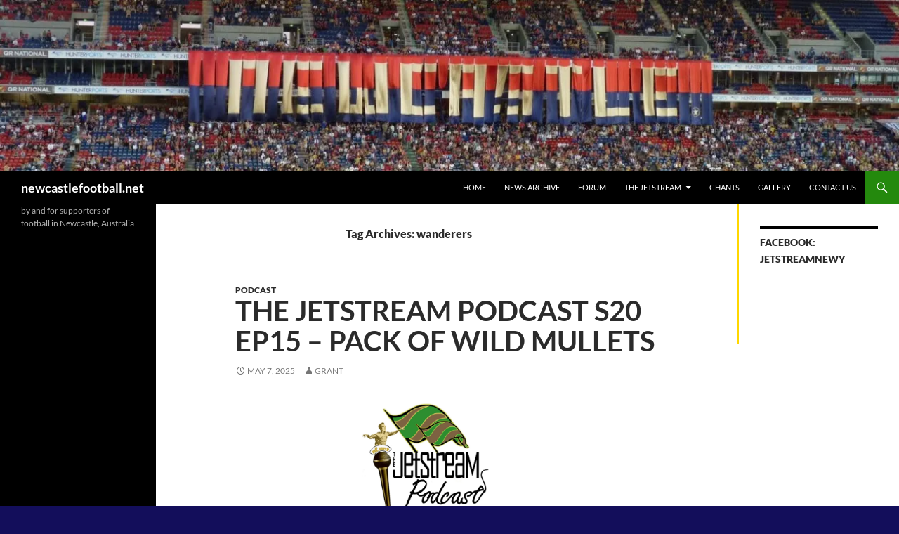

--- FILE ---
content_type: text/html; charset=UTF-8
request_url: https://www.newcastlefootball.net/home/tag/wanderers/
body_size: 24032
content:
<!DOCTYPE html>
<html dir="ltr" lang="en-US" prefix="og: https://ogp.me/ns#">
<head>
	<meta charset="UTF-8">
	<meta name="viewport" content="width=device-width, initial-scale=1.0">
	<title>wanderers | newcastlefootball.net</title>
	<link rel="profile" href="https://gmpg.org/xfn/11">
	<link rel="pingback" href="https://www.newcastlefootball.net/home/xmlrpc.php">
	
		<!-- All in One SEO 4.9.2 - aioseo.com -->
	<meta name="robots" content="max-image-preview:large" />
	<meta name="google-site-verification" content="TjXk7aGumV8eUDhBY19GQf8Vw9iPzAK6_-AZL7J4o6k" />
	<link rel="canonical" href="https://www.newcastlefootball.net/home/tag/wanderers/" />
	<link rel="next" href="https://www.newcastlefootball.net/home/tag/wanderers/page/2/" />
	<meta name="generator" content="All in One SEO (AIOSEO) 4.9.2" />
		<script data-jetpack-boost="ignore" type="application/ld+json" class="aioseo-schema">
			{"@context":"https:\/\/schema.org","@graph":[{"@type":"BreadcrumbList","@id":"https:\/\/www.newcastlefootball.net\/home\/tag\/wanderers\/#breadcrumblist","itemListElement":[{"@type":"ListItem","@id":"https:\/\/www.newcastlefootball.net\/home#listItem","position":1,"name":"Home","item":"https:\/\/www.newcastlefootball.net\/home","nextItem":{"@type":"ListItem","@id":"https:\/\/www.newcastlefootball.net\/home\/tag\/wanderers\/#listItem","name":"wanderers"}},{"@type":"ListItem","@id":"https:\/\/www.newcastlefootball.net\/home\/tag\/wanderers\/#listItem","position":2,"name":"wanderers","previousItem":{"@type":"ListItem","@id":"https:\/\/www.newcastlefootball.net\/home#listItem","name":"Home"}}]},{"@type":"CollectionPage","@id":"https:\/\/www.newcastlefootball.net\/home\/tag\/wanderers\/#collectionpage","url":"https:\/\/www.newcastlefootball.net\/home\/tag\/wanderers\/","name":"wanderers | newcastlefootball.net","inLanguage":"en-US","isPartOf":{"@id":"https:\/\/www.newcastlefootball.net\/home\/#website"},"breadcrumb":{"@id":"https:\/\/www.newcastlefootball.net\/home\/tag\/wanderers\/#breadcrumblist"}},{"@type":"Organization","@id":"https:\/\/www.newcastlefootball.net\/home\/#organization","name":"newcastlefootball.net","description":"by and for supporters of football in Newcastle, Australia","url":"https:\/\/www.newcastlefootball.net\/home\/","email":"info@newcastlefootball.net","logo":{"@type":"ImageObject","url":"https:\/\/i0.wp.com\/www.newcastlefootball.net\/home\/wp-content\/uploads\/2020\/02\/squadron_logo_new.jpg?fit=960%2C960&ssl=1","@id":"https:\/\/www.newcastlefootball.net\/home\/tag\/wanderers\/#organizationLogo","width":960,"height":960},"image":{"@id":"https:\/\/www.newcastlefootball.net\/home\/tag\/wanderers\/#organizationLogo"},"sameAs":["https:\/\/facebook.com\/jetstreamnewy","https:\/\/twitter.com\/jetstreamnewy","https:\/\/instagram.com\/jetstreamnewy","https:\/\/www.youtube.com\/@jetstreamnewy"]},{"@type":"WebSite","@id":"https:\/\/www.newcastlefootball.net\/home\/#website","url":"https:\/\/www.newcastlefootball.net\/home\/","name":"newcastlefootball.net","description":"by and for supporters of football in Newcastle, Australia","inLanguage":"en-US","publisher":{"@id":"https:\/\/www.newcastlefootball.net\/home\/#organization"}}]}
		</script>
		<!-- All in One SEO -->

<link rel='dns-prefetch' href='//secure.gravatar.com' />
<link rel='dns-prefetch' href='//stats.wp.com' />
<link rel='dns-prefetch' href='//v0.wordpress.com' />
<link rel='preconnect' href='//i0.wp.com' />
<link rel='preconnect' href='//c0.wp.com' />
		<!-- This site uses the Google Analytics by MonsterInsights plugin v9.11.1 - Using Analytics tracking - https://www.monsterinsights.com/ -->
							
			
							<!-- / Google Analytics by MonsterInsights -->
		<style type="text/css">
.powerpress_player .wp-audio-shortcode { max-width: 1000px; }
</style>
<link rel='stylesheet' id='all-css-1f3f6a11420a47140459a9dd83012f1e' href='https://www.newcastlefootball.net/home/wp-content/boost-cache/static/6e7108dde3.min.css' type='text/css' media='all' />
<link rel='stylesheet' id='all-css-e3d7a73ecb54fa1198c6a550927a3447' href='https://www.newcastlefootball.net/home/wp-content/boost-cache/static/58957371af.min.css' type='text/css' media='all' />
<style id='global-styles-inline-css'>
:root{--wp--preset--aspect-ratio--square: 1;--wp--preset--aspect-ratio--4-3: 4/3;--wp--preset--aspect-ratio--3-4: 3/4;--wp--preset--aspect-ratio--3-2: 3/2;--wp--preset--aspect-ratio--2-3: 2/3;--wp--preset--aspect-ratio--16-9: 16/9;--wp--preset--aspect-ratio--9-16: 9/16;--wp--preset--color--black: #000;--wp--preset--color--cyan-bluish-gray: #abb8c3;--wp--preset--color--white: #fff;--wp--preset--color--pale-pink: #f78da7;--wp--preset--color--vivid-red: #cf2e2e;--wp--preset--color--luminous-vivid-orange: #ff6900;--wp--preset--color--luminous-vivid-amber: #fcb900;--wp--preset--color--light-green-cyan: #7bdcb5;--wp--preset--color--vivid-green-cyan: #00d084;--wp--preset--color--pale-cyan-blue: #8ed1fc;--wp--preset--color--vivid-cyan-blue: #0693e3;--wp--preset--color--vivid-purple: #9b51e0;--wp--preset--color--green: #24890d;--wp--preset--color--dark-gray: #2b2b2b;--wp--preset--color--medium-gray: #767676;--wp--preset--color--light-gray: #f5f5f5;--wp--preset--gradient--vivid-cyan-blue-to-vivid-purple: linear-gradient(135deg,rgb(6,147,227) 0%,rgb(155,81,224) 100%);--wp--preset--gradient--light-green-cyan-to-vivid-green-cyan: linear-gradient(135deg,rgb(122,220,180) 0%,rgb(0,208,130) 100%);--wp--preset--gradient--luminous-vivid-amber-to-luminous-vivid-orange: linear-gradient(135deg,rgb(252,185,0) 0%,rgb(255,105,0) 100%);--wp--preset--gradient--luminous-vivid-orange-to-vivid-red: linear-gradient(135deg,rgb(255,105,0) 0%,rgb(207,46,46) 100%);--wp--preset--gradient--very-light-gray-to-cyan-bluish-gray: linear-gradient(135deg,rgb(238,238,238) 0%,rgb(169,184,195) 100%);--wp--preset--gradient--cool-to-warm-spectrum: linear-gradient(135deg,rgb(74,234,220) 0%,rgb(151,120,209) 20%,rgb(207,42,186) 40%,rgb(238,44,130) 60%,rgb(251,105,98) 80%,rgb(254,248,76) 100%);--wp--preset--gradient--blush-light-purple: linear-gradient(135deg,rgb(255,206,236) 0%,rgb(152,150,240) 100%);--wp--preset--gradient--blush-bordeaux: linear-gradient(135deg,rgb(254,205,165) 0%,rgb(254,45,45) 50%,rgb(107,0,62) 100%);--wp--preset--gradient--luminous-dusk: linear-gradient(135deg,rgb(255,203,112) 0%,rgb(199,81,192) 50%,rgb(65,88,208) 100%);--wp--preset--gradient--pale-ocean: linear-gradient(135deg,rgb(255,245,203) 0%,rgb(182,227,212) 50%,rgb(51,167,181) 100%);--wp--preset--gradient--electric-grass: linear-gradient(135deg,rgb(202,248,128) 0%,rgb(113,206,126) 100%);--wp--preset--gradient--midnight: linear-gradient(135deg,rgb(2,3,129) 0%,rgb(40,116,252) 100%);--wp--preset--font-size--small: 13px;--wp--preset--font-size--medium: 20px;--wp--preset--font-size--large: 36px;--wp--preset--font-size--x-large: 42px;--wp--preset--spacing--20: 0.44rem;--wp--preset--spacing--30: 0.67rem;--wp--preset--spacing--40: 1rem;--wp--preset--spacing--50: 1.5rem;--wp--preset--spacing--60: 2.25rem;--wp--preset--spacing--70: 3.38rem;--wp--preset--spacing--80: 5.06rem;--wp--preset--shadow--natural: 6px 6px 9px rgba(0, 0, 0, 0.2);--wp--preset--shadow--deep: 12px 12px 50px rgba(0, 0, 0, 0.4);--wp--preset--shadow--sharp: 6px 6px 0px rgba(0, 0, 0, 0.2);--wp--preset--shadow--outlined: 6px 6px 0px -3px rgb(255, 255, 255), 6px 6px rgb(0, 0, 0);--wp--preset--shadow--crisp: 6px 6px 0px rgb(0, 0, 0);}:where(.is-layout-flex){gap: 0.5em;}:where(.is-layout-grid){gap: 0.5em;}body .is-layout-flex{display: flex;}.is-layout-flex{flex-wrap: wrap;align-items: center;}.is-layout-flex > :is(*, div){margin: 0;}body .is-layout-grid{display: grid;}.is-layout-grid > :is(*, div){margin: 0;}:where(.wp-block-columns.is-layout-flex){gap: 2em;}:where(.wp-block-columns.is-layout-grid){gap: 2em;}:where(.wp-block-post-template.is-layout-flex){gap: 1.25em;}:where(.wp-block-post-template.is-layout-grid){gap: 1.25em;}.has-black-color{color: var(--wp--preset--color--black) !important;}.has-cyan-bluish-gray-color{color: var(--wp--preset--color--cyan-bluish-gray) !important;}.has-white-color{color: var(--wp--preset--color--white) !important;}.has-pale-pink-color{color: var(--wp--preset--color--pale-pink) !important;}.has-vivid-red-color{color: var(--wp--preset--color--vivid-red) !important;}.has-luminous-vivid-orange-color{color: var(--wp--preset--color--luminous-vivid-orange) !important;}.has-luminous-vivid-amber-color{color: var(--wp--preset--color--luminous-vivid-amber) !important;}.has-light-green-cyan-color{color: var(--wp--preset--color--light-green-cyan) !important;}.has-vivid-green-cyan-color{color: var(--wp--preset--color--vivid-green-cyan) !important;}.has-pale-cyan-blue-color{color: var(--wp--preset--color--pale-cyan-blue) !important;}.has-vivid-cyan-blue-color{color: var(--wp--preset--color--vivid-cyan-blue) !important;}.has-vivid-purple-color{color: var(--wp--preset--color--vivid-purple) !important;}.has-black-background-color{background-color: var(--wp--preset--color--black) !important;}.has-cyan-bluish-gray-background-color{background-color: var(--wp--preset--color--cyan-bluish-gray) !important;}.has-white-background-color{background-color: var(--wp--preset--color--white) !important;}.has-pale-pink-background-color{background-color: var(--wp--preset--color--pale-pink) !important;}.has-vivid-red-background-color{background-color: var(--wp--preset--color--vivid-red) !important;}.has-luminous-vivid-orange-background-color{background-color: var(--wp--preset--color--luminous-vivid-orange) !important;}.has-luminous-vivid-amber-background-color{background-color: var(--wp--preset--color--luminous-vivid-amber) !important;}.has-light-green-cyan-background-color{background-color: var(--wp--preset--color--light-green-cyan) !important;}.has-vivid-green-cyan-background-color{background-color: var(--wp--preset--color--vivid-green-cyan) !important;}.has-pale-cyan-blue-background-color{background-color: var(--wp--preset--color--pale-cyan-blue) !important;}.has-vivid-cyan-blue-background-color{background-color: var(--wp--preset--color--vivid-cyan-blue) !important;}.has-vivid-purple-background-color{background-color: var(--wp--preset--color--vivid-purple) !important;}.has-black-border-color{border-color: var(--wp--preset--color--black) !important;}.has-cyan-bluish-gray-border-color{border-color: var(--wp--preset--color--cyan-bluish-gray) !important;}.has-white-border-color{border-color: var(--wp--preset--color--white) !important;}.has-pale-pink-border-color{border-color: var(--wp--preset--color--pale-pink) !important;}.has-vivid-red-border-color{border-color: var(--wp--preset--color--vivid-red) !important;}.has-luminous-vivid-orange-border-color{border-color: var(--wp--preset--color--luminous-vivid-orange) !important;}.has-luminous-vivid-amber-border-color{border-color: var(--wp--preset--color--luminous-vivid-amber) !important;}.has-light-green-cyan-border-color{border-color: var(--wp--preset--color--light-green-cyan) !important;}.has-vivid-green-cyan-border-color{border-color: var(--wp--preset--color--vivid-green-cyan) !important;}.has-pale-cyan-blue-border-color{border-color: var(--wp--preset--color--pale-cyan-blue) !important;}.has-vivid-cyan-blue-border-color{border-color: var(--wp--preset--color--vivid-cyan-blue) !important;}.has-vivid-purple-border-color{border-color: var(--wp--preset--color--vivid-purple) !important;}.has-vivid-cyan-blue-to-vivid-purple-gradient-background{background: var(--wp--preset--gradient--vivid-cyan-blue-to-vivid-purple) !important;}.has-light-green-cyan-to-vivid-green-cyan-gradient-background{background: var(--wp--preset--gradient--light-green-cyan-to-vivid-green-cyan) !important;}.has-luminous-vivid-amber-to-luminous-vivid-orange-gradient-background{background: var(--wp--preset--gradient--luminous-vivid-amber-to-luminous-vivid-orange) !important;}.has-luminous-vivid-orange-to-vivid-red-gradient-background{background: var(--wp--preset--gradient--luminous-vivid-orange-to-vivid-red) !important;}.has-very-light-gray-to-cyan-bluish-gray-gradient-background{background: var(--wp--preset--gradient--very-light-gray-to-cyan-bluish-gray) !important;}.has-cool-to-warm-spectrum-gradient-background{background: var(--wp--preset--gradient--cool-to-warm-spectrum) !important;}.has-blush-light-purple-gradient-background{background: var(--wp--preset--gradient--blush-light-purple) !important;}.has-blush-bordeaux-gradient-background{background: var(--wp--preset--gradient--blush-bordeaux) !important;}.has-luminous-dusk-gradient-background{background: var(--wp--preset--gradient--luminous-dusk) !important;}.has-pale-ocean-gradient-background{background: var(--wp--preset--gradient--pale-ocean) !important;}.has-electric-grass-gradient-background{background: var(--wp--preset--gradient--electric-grass) !important;}.has-midnight-gradient-background{background: var(--wp--preset--gradient--midnight) !important;}.has-small-font-size{font-size: var(--wp--preset--font-size--small) !important;}.has-medium-font-size{font-size: var(--wp--preset--font-size--medium) !important;}.has-large-font-size{font-size: var(--wp--preset--font-size--large) !important;}.has-x-large-font-size{font-size: var(--wp--preset--font-size--x-large) !important;}
/*# sourceURL=global-styles-inline-css */
</style>

<link rel='stylesheet' id='screen-css-9b1636156204dafad5ba2d0cade2b6a6' href='https://www.newcastlefootball.net/home/wp-content/boost-cache/static/d7f4bd29b7.min.css' type='text/css' media='screen' />
<style id='wp-img-auto-sizes-contain-inline-css'>
img:is([sizes=auto i],[sizes^="auto," i]){contain-intrinsic-size:3000px 1500px}
/*# sourceURL=wp-img-auto-sizes-contain-inline-css */
</style>
<style id='wp-emoji-styles-inline-css'>

	img.wp-smiley, img.emoji {
		display: inline !important;
		border: none !important;
		box-shadow: none !important;
		height: 1em !important;
		width: 1em !important;
		margin: 0 0.07em !important;
		vertical-align: -0.1em !important;
		background: none !important;
		padding: 0 !important;
	}
/*# sourceURL=wp-emoji-styles-inline-css */
</style>
<style id='classic-theme-styles-inline-css'>
/*! This file is auto-generated */
.wp-block-button__link{color:#fff;background-color:#32373c;border-radius:9999px;box-shadow:none;text-decoration:none;padding:calc(.667em + 2px) calc(1.333em + 2px);font-size:1.125em}.wp-block-file__button{background:#32373c;color:#fff;text-decoration:none}
/*# sourceURL=/wp-includes/css/classic-themes.min.css */
</style>
<style id='jetpack_facebook_likebox-inline-css'>
.widget_facebook_likebox {
	overflow: hidden;
}

/*# sourceURL=https://www.newcastlefootball.net/home/wp-content/plugins/jetpack/modules/widgets/facebook-likebox/style.css */
</style>




<link rel="https://api.w.org/" href="https://www.newcastlefootball.net/home/wp-json/" /><link rel="alternate" title="JSON" type="application/json" href="https://www.newcastlefootball.net/home/wp-json/wp/v2/tags/31" /><link rel="EditURI" type="application/rsd+xml" title="RSD" href="https://www.newcastlefootball.net/home/xmlrpc.php?rsd" />
<meta name="generator" content="WordPress 6.9" />
            
            	<style>img#wpstats{display:none}</style>
				<style type="text/css" id="twentyfourteen-header-css">
				.site-title a {
			color: #ffffff;
		}
		</style>
		<style id="custom-background-css">
body.custom-background { background-color: #130e5b; }
</style>
	<link rel="icon" href="https://i0.wp.com/www.newcastlefootball.net/home/wp-content/uploads/2020/02/cropped-squadron_logo_new.jpg?fit=32%2C32&#038;ssl=1" sizes="32x32" />
<link rel="icon" href="https://i0.wp.com/www.newcastlefootball.net/home/wp-content/uploads/2020/02/cropped-squadron_logo_new.jpg?fit=192%2C192&#038;ssl=1" sizes="192x192" />
<link rel="apple-touch-icon" href="https://i0.wp.com/www.newcastlefootball.net/home/wp-content/uploads/2020/02/cropped-squadron_logo_new.jpg?fit=180%2C180&#038;ssl=1" />
<meta name="msapplication-TileImage" content="https://i0.wp.com/www.newcastlefootball.net/home/wp-content/uploads/2020/02/cropped-squadron_logo_new.jpg?fit=270%2C270&#038;ssl=1" />
		<style id="wp-custom-css">
			.site {
	max-width: 100%;
}

.site-header {
	max-width: 100%;
}

.comment-content img[height], .entry-content img, .entry-summary img, img[class*="align"], img[class*="wp-image-"], img[class*="attachment-"], #site-header img {
	width: 100%;
}

.content-sidebar {margin-left: -18%; width: 18%;}

.site-content {margin-right:18%}

.content-area, .content-sidebar {padding-top:30px;}

.site-content .entry-header, .site-content .entry-content, .site-content .entry-summary, .site-content .entry-meta, .page-content {max-width:100%; margin-right:0px;}

.hentry {max-width:80%; margin: 0 auto 0;}

.entry-content img, .wp-caption {max-width:30%; margin-left:30%;}

.site-content .entry-header, .site-content .entry-content, .site-content .entry-summary, .site-content .entry-meta, .page-content {margin: auto;}

.content-sidebar {border-left: 2px solid gold;}

.entry-title {font-weight:600; font-size:40px;}

.entry-content div.jp-relatedposts img {margin-left:0px;}

.post-navigation{max-width:80%;}

.comments-area{max-width:80%}		</style>
		</head>

<body data-rsssl=1 class="archive tag tag-wanderers tag-31 custom-background wp-embed-responsive wp-theme-twentyfourteen group-blog header-image list-view footer-widgets">
<a class="screen-reader-text skip-link" href="#content">
	Skip to content</a>
<div id="page" class="hfeed site">
			<div id="site-header">
		<a href="https://www.newcastlefootball.net/home/" rel="home" >
			<img data-lazyloaded="1" src="[data-uri]" data-src="https://www.newcastlefootball.net/home/wp-content/uploads/2014/07/cropped-jets_dropdown.jpg" width="1260" height="239" alt="newcastlefootball.net" data-srcset="https://i0.wp.com/www.newcastlefootball.net/home/wp-content/uploads/2014/07/cropped-jets_dropdown.jpg?w=1260&amp;ssl=1 1260w, https://i0.wp.com/www.newcastlefootball.net/home/wp-content/uploads/2014/07/cropped-jets_dropdown.jpg?resize=300%2C56&amp;ssl=1 300w, https://i0.wp.com/www.newcastlefootball.net/home/wp-content/uploads/2014/07/cropped-jets_dropdown.jpg?resize=1024%2C194&amp;ssl=1 1024w, https://i0.wp.com/www.newcastlefootball.net/home/wp-content/uploads/2014/07/cropped-jets_dropdown.jpg?resize=200%2C37&amp;ssl=1 200w, https://i0.wp.com/www.newcastlefootball.net/home/wp-content/uploads/2014/07/cropped-jets_dropdown.jpg?w=948&amp;ssl=1 948w" data-sizes="(max-width: 1260px) 100vw, 1260px" decoding="async" fetchpriority="high" /><noscript><img src="https://www.newcastlefootball.net/home/wp-content/uploads/2014/07/cropped-jets_dropdown.jpg" width="1260" height="239" alt="newcastlefootball.net" srcset="https://i0.wp.com/www.newcastlefootball.net/home/wp-content/uploads/2014/07/cropped-jets_dropdown.jpg?w=1260&amp;ssl=1 1260w, https://i0.wp.com/www.newcastlefootball.net/home/wp-content/uploads/2014/07/cropped-jets_dropdown.jpg?resize=300%2C56&amp;ssl=1 300w, https://i0.wp.com/www.newcastlefootball.net/home/wp-content/uploads/2014/07/cropped-jets_dropdown.jpg?resize=1024%2C194&amp;ssl=1 1024w, https://i0.wp.com/www.newcastlefootball.net/home/wp-content/uploads/2014/07/cropped-jets_dropdown.jpg?resize=200%2C37&amp;ssl=1 200w, https://i0.wp.com/www.newcastlefootball.net/home/wp-content/uploads/2014/07/cropped-jets_dropdown.jpg?w=948&amp;ssl=1 948w" sizes="(max-width: 1260px) 100vw, 1260px" decoding="async" fetchpriority="high" /></noscript>		</a>
	</div>
	
	<header id="masthead" class="site-header">
		<div class="header-main">
							<h1 class="site-title"><a href="https://www.newcastlefootball.net/home/" rel="home" >newcastlefootball.net</a></h1>
			
			<div class="search-toggle">
				<a href="#search-container" class="screen-reader-text" aria-expanded="false" aria-controls="search-container">
					Search				</a>
			</div>

			<nav id="primary-navigation" class="site-navigation primary-navigation">
				<button class="menu-toggle">Primary Menu</button>
				<div class="menu-side-container"><ul id="primary-menu" class="nav-menu"><li id="menu-item-78" class="menu-item menu-item-type-custom menu-item-object-custom menu-item-home menu-item-78"><a href="https://www.newcastlefootball.net/home">Home</a></li>
<li id="menu-item-18" class="menu-item menu-item-type-taxonomy menu-item-object-category menu-item-18"><a href="https://www.newcastlefootball.net/home/category/news/">News Archive</a></li>
<li id="menu-item-5" class="menu-item menu-item-type-custom menu-item-object-custom menu-item-5"><a href="http://www.newcastlefootball.net/forum/forum.php">Forum</a></li>
<li id="menu-item-565" class="menu-item menu-item-type-post_type menu-item-object-page menu-item-has-children menu-item-565"><a href="https://www.newcastlefootball.net/home/the_jetstream/">The Jetstream</a>
<ul class="sub-menu">
	<li id="menu-item-1398" class="menu-item menu-item-type-post_type menu-item-object-page menu-item-1398"><a href="https://www.newcastlefootball.net/home/the_jetstream/podcast-3/">Podcast</a></li>
	<li id="menu-item-3917" class="menu-item menu-item-type-post_type menu-item-object-page menu-item-3917"><a href="https://www.newcastlefootball.net/home/the_jetstream/welcome-to-the-jetstream-tv/">TV</a></li>
	<li id="menu-item-2677" class="menu-item menu-item-type-post_type menu-item-object-page menu-item-2677"><a href="https://www.newcastlefootball.net/home/the-championship-chronicles/">The Championship Chronicles</a></li>
</ul>
</li>
<li id="menu-item-416" class="menu-item menu-item-type-post_type menu-item-object-page menu-item-416"><a href="https://www.newcastlefootball.net/home/the-chants-library/">Chants</a></li>
<li id="menu-item-393" class="menu-item menu-item-type-post_type menu-item-object-page menu-item-393"><a href="https://www.newcastlefootball.net/home/gallery/">Gallery</a></li>
<li id="menu-item-4820" class="menu-item menu-item-type-post_type menu-item-object-page menu-item-4820"><a href="https://www.newcastlefootball.net/home/contact/">Contact Us</a></li>
</ul></div>			</nav>
		</div>

		<div id="search-container" class="search-box-wrapper hide">
			<div class="search-box">
				<form role="search" method="get" class="search-form" action="https://www.newcastlefootball.net/home/">
				<label>
					<span class="screen-reader-text">Search for:</span>
					<input type="search" class="search-field" placeholder="Search &hellip;" value="" name="s" />
				</label>
				<input type="submit" class="search-submit" value="Search" />
			</form>			</div>
		</div>
	</header><!-- #masthead -->

	<div id="main" class="site-main">

	<section id="primary" class="content-area">
		<div id="content" class="site-content" role="main">

			
			<header class="archive-header">
				<h1 class="archive-title">
				Tag Archives: wanderers				</h1>

							</header><!-- .archive-header -->

				
<article id="post-5076" class="post-5076 post type-post status-publish format-standard hentry category-podcast tag-aleague tag-aleaguemen tag-fc tag-jets tag-jetstream tag-melbourne tag-newcastle tag-podcast tag-review tag-sydney tag-united tag-victory tag-wanderers tag-western">
	
	<header class="entry-header">
				<div class="entry-meta">
			<span class="cat-links"><a href="https://www.newcastlefootball.net/home/category/podcast/" rel="category tag">Podcast</a></span>
		</div>
			<h1 class="entry-title"><a href="https://www.newcastlefootball.net/home/2025/05/the-jetstream-podcast-s20-ep15-pack-of-wild-mullets/" rel="bookmark">The Jetstream Podcast S20 Ep15 &#8211; Pack Of Wild Mullets</a></h1>
		<div class="entry-meta">
			<span class="entry-date"><a href="https://www.newcastlefootball.net/home/2025/05/the-jetstream-podcast-s20-ep15-pack-of-wild-mullets/" rel="bookmark"><time class="entry-date" datetime="2025-05-07T06:00:27+10:00">May 7, 2025</time></a></span> <span class="byline"><span class="author vcard"><a class="url fn n" href="https://www.newcastlefootball.net/home/author/furns/" rel="author">Grant</a></span></span>		</div><!-- .entry-meta -->
	</header><!-- .entry-header -->

		<div class="entry-content">
		<p><a href="https://i0.wp.com/www.newcastlefootball.net/home/wp-content/uploads/2015/02/Jetstream_podcast_logo.jpg?ssl=1"><img data-lazyloaded="1" src="[data-uri]" data-recalc-dims="1" decoding="async" class="alignnone size-full wp-image-459" data-src="https://i0.wp.com/www.newcastlefootball.net/home/wp-content/uploads/2015/02/Jetstream_podcast_logo.jpg?resize=474%2C474&#038;ssl=1" alt="" width="474" height="474" data-srcset="https://i0.wp.com/www.newcastlefootball.net/home/wp-content/uploads/2015/02/Jetstream_podcast_logo.jpg?w=1440&amp;ssl=1 1440w, https://i0.wp.com/www.newcastlefootball.net/home/wp-content/uploads/2015/02/Jetstream_podcast_logo.jpg?resize=150%2C150&amp;ssl=1 150w, https://i0.wp.com/www.newcastlefootball.net/home/wp-content/uploads/2015/02/Jetstream_podcast_logo.jpg?resize=100%2C100&amp;ssl=1 100w, https://i0.wp.com/www.newcastlefootball.net/home/wp-content/uploads/2015/02/Jetstream_podcast_logo.jpg?resize=300%2C300&amp;ssl=1 300w, https://i0.wp.com/www.newcastlefootball.net/home/wp-content/uploads/2015/02/Jetstream_podcast_logo.jpg?resize=1024%2C1024&amp;ssl=1 1024w, https://i0.wp.com/www.newcastlefootball.net/home/wp-content/uploads/2015/02/Jetstream_podcast_logo.jpg?w=948&amp;ssl=1 948w" data-sizes="(max-width: 474px) 100vw, 474px" /><noscript><img data-recalc-dims="1" decoding="async" class="alignnone size-full wp-image-459" src="https://i0.wp.com/www.newcastlefootball.net/home/wp-content/uploads/2015/02/Jetstream_podcast_logo.jpg?resize=474%2C474&#038;ssl=1" alt="" width="474" height="474" srcset="https://i0.wp.com/www.newcastlefootball.net/home/wp-content/uploads/2015/02/Jetstream_podcast_logo.jpg?w=1440&amp;ssl=1 1440w, https://i0.wp.com/www.newcastlefootball.net/home/wp-content/uploads/2015/02/Jetstream_podcast_logo.jpg?resize=150%2C150&amp;ssl=1 150w, https://i0.wp.com/www.newcastlefootball.net/home/wp-content/uploads/2015/02/Jetstream_podcast_logo.jpg?resize=100%2C100&amp;ssl=1 100w, https://i0.wp.com/www.newcastlefootball.net/home/wp-content/uploads/2015/02/Jetstream_podcast_logo.jpg?resize=300%2C300&amp;ssl=1 300w, https://i0.wp.com/www.newcastlefootball.net/home/wp-content/uploads/2015/02/Jetstream_podcast_logo.jpg?resize=1024%2C1024&amp;ssl=1 1024w, https://i0.wp.com/www.newcastlefootball.net/home/wp-content/uploads/2015/02/Jetstream_podcast_logo.jpg?w=948&amp;ssl=1 948w" sizes="(max-width: 474px) 100vw, 474px" /></noscript></a></p>
<p>Furns (@JetstreamNewy) Matt (@Ego2k) &amp; Ben (@BArcher) review #NEWvWSW &amp; #MVCvNEW @NewcastleJetsFC @AleagueMen #NTUA #VamosElJerkos</p>
<h1>Newcastle United Jets FC 1 vs Central Coast Mariners 2 (ALW)</h1>
<h1>Newcastle United Jets FC 0 &#8211; Western Sydney Wanderers 1 (ALM)</h1>
<h1>Melbourne Victory 1 &#8211; Newcastle United Jets FC 1 (ALM)</h1>
<p>In this episode Furns was joined by Matt and Ben to discuss the final two Jets games in the Mens regular season.</p>
<p>We started off with talking about the final home game against Western Sydney. Discussion included the performance of the team, before diverting down a few side roads about the coach, the players and their results recently compared to prior games. We got back on track and moved on after a chat about the stats.</p>
<p>Then we chatted over the final game of the Jets season away in Melbourne against the Victory. Did the players down tools? Was Rob Stanton able to keep his players focused until the final whistle? Did Matt get confused about who he was on the pod with? All these questions were answered and more!</p>
<p>We finished the episode by giving our predictions for the elimination finals and who would ultimately win the Grand Final.</p>
<p>Want to join us on the podcast? Would you like to write articles for the website? Would you like your business to sponsor the website and podcast? Please get in touch with us via the methods below.</p>
<div class="powerpress_player" id="powerpress_player_676"><audio class="wp-audio-shortcode" id="audio-5076-1" preload="none" style="width: 100%;" controls="controls"><source type="audio/mpeg" src="https://media.blubrry.com/thejetstreampodcast/www.newcastlefootball.net/home/wp-content/uploads/2025/05/jetstream_podcast_s20_ep15.mp3?_=1" /><a href="https://media.blubrry.com/thejetstreampodcast/www.newcastlefootball.net/home/wp-content/uploads/2025/05/jetstream_podcast_s20_ep15.mp3">https://media.blubrry.com/thejetstreampodcast/www.newcastlefootball.net/home/wp-content/uploads/2025/05/jetstream_podcast_s20_ep15.mp3</a></audio></div><p class="powerpress_links powerpress_links_mp3" style="margin-bottom: 1px !important;">Podcast: <a href="https://media.blubrry.com/thejetstreampodcast/www.newcastlefootball.net/home/wp-content/uploads/2025/05/jetstream_podcast_s20_ep15.mp3" class="powerpress_link_pinw" target="_blank" title="Play in new window" onclick="return powerpress_pinw('https://www.newcastlefootball.net/home/?powerpress_pinw=5076-podcast');" rel="nofollow">Play in new window</a> | <a href="https://media.blubrry.com/thejetstreampodcast/www.newcastlefootball.net/home/wp-content/uploads/2025/05/jetstream_podcast_s20_ep15.mp3" class="powerpress_link_d" title="Download" rel="nofollow" download="jetstream_podcast_s20_ep15.mp3">Download</a> (Duration: 1:25:11 &#8212; 117.3MB) | <a href="#" class="powerpress_link_e" title="Embed" onclick="return powerpress_show_embed('5076-podcast');" rel="nofollow">Embed</a></p><p class="powerpress_embed_box" id="powerpress_embed_5076-podcast" style="display: none;"><input id="powerpress_embed_5076-podcast_t" type="text" value="&lt;iframe width=&quot;320&quot; height=&quot;30&quot; src=&quot;https://www.newcastlefootball.net/home/?powerpress_embed=5076-podcast&amp;amp;powerpress_player=mediaelement-audio&quot; title=&quot;Blubrry Podcast Player&quot; frameborder=&quot;0&quot; scrolling=&quot;no&quot;&gt;&lt;/iframe&gt;" onclick="javascript: this.select();" onfocus="javascript: this.select();" style="width: 70%;" readOnly></p><p class="powerpress_links powerpress_subscribe_links">Subscribe to The Jetstream Podcast: <a href="https://open.spotify.com/show/7uKhVVcRfGscNuc0jDrHzG" class="powerpress_link_subscribe powerpress_link_subscribe_spotify" target="_blank" title="Subscribe on Spotify" rel="nofollow">Spotify</a> | <a href="http://tun.in/pjbLE" class="powerpress_link_subscribe powerpress_link_subscribe_tunein" target="_blank" title="Subscribe on TuneIn" rel="nofollow">TuneIn</a> | <a href="https://www.newcastlefootball.net/home/feed/podcast/" class="powerpress_link_subscribe powerpress_link_subscribe_rss" target="_blank" title="Subscribe via RSS" rel="nofollow">RSS</a> | <a href="https://www.newcastlefootball.net/home/the_jetstream/podcast-3/" class="powerpress_link_subscribe powerpress_link_subscribe_more" target="_blank" title="More" rel="nofollow">More</a></p>
<p> <a href="https://www.newcastlefootball.net/home/2025/05/the-jetstream-podcast-s20-ep15-pack-of-wild-mullets/#more-5076" class="more-link">Continue reading <span class="screen-reader-text">The Jetstream Podcast S20 Ep15 &#8211; Pack Of Wild Mullets</span> <span class="meta-nav">&rarr;</span></a></p>
<div class="sharedaddy sd-sharing-enabled"><div class="robots-nocontent sd-block sd-social sd-social-icon-text sd-sharing"><h3 class="sd-title">Share this:</h3><div class="sd-content"><ul><li class="share-email"><a rel="nofollow noopener noreferrer"
				data-shared="sharing-email-5076"
				class="share-email sd-button share-icon"
				href="mailto:?subject=%5BShared%20Post%5D%20The%20Jetstream%20Podcast%20S20%20Ep15%20-%20Pack%20Of%20Wild%20Mullets&#038;body=https%3A%2F%2Fwww.newcastlefootball.net%2Fhome%2F2025%2F05%2Fthe-jetstream-podcast-s20-ep15-pack-of-wild-mullets%2F&#038;share=email"
				target="_blank"
				aria-labelledby="sharing-email-5076"
				data-email-share-error-title="Do you have email set up?" data-email-share-error-text="If you&#039;re having problems sharing via email, you might not have email set up for your browser. You may need to create a new email yourself." data-email-share-nonce="b8ea3679c3" data-email-share-track-url="https://www.newcastlefootball.net/home/2025/05/the-jetstream-podcast-s20-ep15-pack-of-wild-mullets/?share=email">
				<span id="sharing-email-5076" hidden>Click to email a link to a friend (Opens in new window)</span>
				<span>Email</span>
			</a></li><li class="share-facebook"><a rel="nofollow noopener noreferrer"
				data-shared="sharing-facebook-5076"
				class="share-facebook sd-button share-icon"
				href="https://www.newcastlefootball.net/home/2025/05/the-jetstream-podcast-s20-ep15-pack-of-wild-mullets/?share=facebook"
				target="_blank"
				aria-labelledby="sharing-facebook-5076"
				>
				<span id="sharing-facebook-5076" hidden>Click to share on Facebook (Opens in new window)</span>
				<span>Facebook</span>
			</a></li><li class="share-print"><a rel="nofollow noopener noreferrer"
				data-shared="sharing-print-5076"
				class="share-print sd-button share-icon"
				href="https://www.newcastlefootball.net/home/2025/05/the-jetstream-podcast-s20-ep15-pack-of-wild-mullets/?share=print"
				target="_blank"
				aria-labelledby="sharing-print-5076"
				>
				<span id="sharing-print-5076" hidden>Click to print (Opens in new window)</span>
				<span>Print</span>
			</a></li><li class="share-twitter"><a rel="nofollow noopener noreferrer"
				data-shared="sharing-twitter-5076"
				class="share-twitter sd-button share-icon"
				href="https://www.newcastlefootball.net/home/2025/05/the-jetstream-podcast-s20-ep15-pack-of-wild-mullets/?share=twitter"
				target="_blank"
				aria-labelledby="sharing-twitter-5076"
				>
				<span id="sharing-twitter-5076" hidden>Click to share on X (Opens in new window)</span>
				<span>X</span>
			</a></li><li class="share-reddit"><a rel="nofollow noopener noreferrer"
				data-shared="sharing-reddit-5076"
				class="share-reddit sd-button share-icon"
				href="https://www.newcastlefootball.net/home/2025/05/the-jetstream-podcast-s20-ep15-pack-of-wild-mullets/?share=reddit"
				target="_blank"
				aria-labelledby="sharing-reddit-5076"
				>
				<span id="sharing-reddit-5076" hidden>Click to share on Reddit (Opens in new window)</span>
				<span>Reddit</span>
			</a></li><li class="share-pinterest"><a rel="nofollow noopener noreferrer"
				data-shared="sharing-pinterest-5076"
				class="share-pinterest sd-button share-icon"
				href="https://www.newcastlefootball.net/home/2025/05/the-jetstream-podcast-s20-ep15-pack-of-wild-mullets/?share=pinterest"
				target="_blank"
				aria-labelledby="sharing-pinterest-5076"
				>
				<span id="sharing-pinterest-5076" hidden>Click to share on Pinterest (Opens in new window)</span>
				<span>Pinterest</span>
			</a></li><li class="share-end"></li></ul></div></div></div>	</div><!-- .entry-content -->
	
	<footer class="entry-meta"><span class="tag-links"><a href="https://www.newcastlefootball.net/home/tag/aleague/" rel="tag">aleague</a><a href="https://www.newcastlefootball.net/home/tag/aleaguemen/" rel="tag">aleaguemen</a><a href="https://www.newcastlefootball.net/home/tag/fc/" rel="tag">fc</a><a href="https://www.newcastlefootball.net/home/tag/jets/" rel="tag">jets</a><a href="https://www.newcastlefootball.net/home/tag/jetstream/" rel="tag">jetstream</a><a href="https://www.newcastlefootball.net/home/tag/melbourne/" rel="tag">melbourne</a><a href="https://www.newcastlefootball.net/home/tag/newcastle/" rel="tag">newcastle</a><a href="https://www.newcastlefootball.net/home/tag/podcast/" rel="tag">podcast</a><a href="https://www.newcastlefootball.net/home/tag/review/" rel="tag">review</a><a href="https://www.newcastlefootball.net/home/tag/sydney/" rel="tag">sydney</a><a href="https://www.newcastlefootball.net/home/tag/united/" rel="tag">united</a><a href="https://www.newcastlefootball.net/home/tag/victory/" rel="tag">victory</a><a href="https://www.newcastlefootball.net/home/tag/wanderers/" rel="tag">wanderers</a><a href="https://www.newcastlefootball.net/home/tag/western/" rel="tag">western</a></span></footer></article><!-- #post-5076 -->

<article id="post-5048" class="post-5048 post type-post status-publish format-standard hentry category-podcast tag-adelaide tag-aleaguemen tag-aleagues tag-aleaguewomen tag-city tag-episode tag-fc tag-jets tag-jetstream tag-melbourne tag-newcastle tag-podcast tag-preview tag-review tag-sydney tag-united tag-victory tag-wanderers tag-western">
	
	<header class="entry-header">
				<div class="entry-meta">
			<span class="cat-links"><a href="https://www.newcastlefootball.net/home/category/podcast/" rel="category tag">Podcast</a></span>
		</div>
			<h1 class="entry-title"><a href="https://www.newcastlefootball.net/home/2025/02/the-jetstream-podcast-s20-ep9-embiggening-pants/" rel="bookmark">The Jetstream Podcast S20 Ep9 &#8211; Embiggening Pants</a></h1>
		<div class="entry-meta">
			<span class="entry-date"><a href="https://www.newcastlefootball.net/home/2025/02/the-jetstream-podcast-s20-ep9-embiggening-pants/" rel="bookmark"><time class="entry-date" datetime="2025-02-12T06:00:48+11:00">February 12, 2025</time></a></span> <span class="byline"><span class="author vcard"><a class="url fn n" href="https://www.newcastlefootball.net/home/author/furns/" rel="author">Grant</a></span></span>		</div><!-- .entry-meta -->
	</header><!-- .entry-header -->

		<div class="entry-content">
		<p><a href="https://i0.wp.com/www.newcastlefootball.net/home/wp-content/uploads/2015/02/Jetstream_podcast_logo.jpg?ssl=1"><img data-lazyloaded="1" src="[data-uri]" data-recalc-dims="1" decoding="async" class="alignnone size-full wp-image-459" data-src="https://i0.wp.com/www.newcastlefootball.net/home/wp-content/uploads/2015/02/Jetstream_podcast_logo.jpg?resize=474%2C474&#038;ssl=1" alt="" width="474" height="474" data-srcset="https://i0.wp.com/www.newcastlefootball.net/home/wp-content/uploads/2015/02/Jetstream_podcast_logo.jpg?w=1440&amp;ssl=1 1440w, https://i0.wp.com/www.newcastlefootball.net/home/wp-content/uploads/2015/02/Jetstream_podcast_logo.jpg?resize=150%2C150&amp;ssl=1 150w, https://i0.wp.com/www.newcastlefootball.net/home/wp-content/uploads/2015/02/Jetstream_podcast_logo.jpg?resize=100%2C100&amp;ssl=1 100w, https://i0.wp.com/www.newcastlefootball.net/home/wp-content/uploads/2015/02/Jetstream_podcast_logo.jpg?resize=300%2C300&amp;ssl=1 300w, https://i0.wp.com/www.newcastlefootball.net/home/wp-content/uploads/2015/02/Jetstream_podcast_logo.jpg?resize=1024%2C1024&amp;ssl=1 1024w, https://i0.wp.com/www.newcastlefootball.net/home/wp-content/uploads/2015/02/Jetstream_podcast_logo.jpg?w=948&amp;ssl=1 948w" data-sizes="(max-width: 474px) 100vw, 474px" /><noscript><img data-recalc-dims="1" decoding="async" class="alignnone size-full wp-image-459" src="https://i0.wp.com/www.newcastlefootball.net/home/wp-content/uploads/2015/02/Jetstream_podcast_logo.jpg?resize=474%2C474&#038;ssl=1" alt="" width="474" height="474" srcset="https://i0.wp.com/www.newcastlefootball.net/home/wp-content/uploads/2015/02/Jetstream_podcast_logo.jpg?w=1440&amp;ssl=1 1440w, https://i0.wp.com/www.newcastlefootball.net/home/wp-content/uploads/2015/02/Jetstream_podcast_logo.jpg?resize=150%2C150&amp;ssl=1 150w, https://i0.wp.com/www.newcastlefootball.net/home/wp-content/uploads/2015/02/Jetstream_podcast_logo.jpg?resize=100%2C100&amp;ssl=1 100w, https://i0.wp.com/www.newcastlefootball.net/home/wp-content/uploads/2015/02/Jetstream_podcast_logo.jpg?resize=300%2C300&amp;ssl=1 300w, https://i0.wp.com/www.newcastlefootball.net/home/wp-content/uploads/2015/02/Jetstream_podcast_logo.jpg?resize=1024%2C1024&amp;ssl=1 1024w, https://i0.wp.com/www.newcastlefootball.net/home/wp-content/uploads/2015/02/Jetstream_podcast_logo.jpg?w=948&amp;ssl=1 948w" sizes="(max-width: 474px) 100vw, 474px" /></noscript></a></p>
<p>Furns @JetstreamNewy Clarkey @DavClarke31 &amp; Dr Em @DrEmmaBeckett review #NEWvMVC #NEWvMCI &amp; preview #WSWvNEW #ADLvNEW @NewcastleJetsFC @AleagueMen @ALeagueWomen#NTUA #VamosElJerkos</p>
<h1>Newcastle United Jets FC 3 &#8211; Melbourne Victory 0 (ALM)</h1>
<h1>Newcastle United Jets FC 0 &#8211; Melbourne City FC 2 (ALW)</h1>
<h2>Western Sydney Wanderers vs Newcastle United Jets FC (ALW)</h2>
<h2>Adelaide United FC vs Newcastle United Jets FC (ALM)</h2>
<h4>ALW &#8211; 7pm AEDST<br />
Friday 14th February 2025<br />
Wanderers Football Park, Rooty Hill, NSW</h4>
<h4>ALM &#8211; 735pm AEDST<br />
Saturday 15th February 2025<br />
Coopers Stadium, Hindmarsh, SA</h4>
<p>In this episode Furns is joined by Clarkey and a returning Dr Em to chat over the double-header at McDonald Jones Stadium and preview the two away games this weekend for the Mens &amp; Womens teams</p>
<p>It was prudent to start off the episode, after welcoming back Dr Em, by discussing the medical situation in the stadium during the final 20 minutes of the Mens game before getting into the football. We covered off all the details that had been publicised in the days since the game took place but its fantastic news that the young man involved was on the mend and doing well.</p>
<p>Talk moved on to an exciting game and a win in the Mens. We discussed the starting lineup, being under pressure in the first half, then dominating large portions of the second half, some of the performances of the players and subs and some stats from the game.</p>
<p>As we had Dr Em back, we got her thoughts as well as Clarkeys on the Womens loss against City, then the season overall, before previewing the away game in Western Sydney against the Wanderers.</p>
<p>Then we finished off the episode previewing the away fixture in SA in the Mens &#8211; giving our thoughts on possible lineups, formations and who needs to out in some good performances against a strong Adelaide side.</p>
<p>We cut the segment on predictions for the rest of the A-League Men round this weekend due to time (again!)</p>
<p>Want to join us on the podcast? Would you like to write articles for the website? Would you like your business to sponsor the website and podcast? Please get in touch with us via the methods below.</p>
<div class="powerpress_player" id="powerpress_player_677"><audio class="wp-audio-shortcode" id="audio-5048-2" preload="none" style="width: 100%;" controls="controls"><source type="audio/mpeg" src="https://media.blubrry.com/thejetstreampodcast/www.newcastlefootball.net/home/wp-content/uploads/2025/02/jetstream_podcast_s20_ep9.mp3?_=2" /><a href="https://media.blubrry.com/thejetstreampodcast/www.newcastlefootball.net/home/wp-content/uploads/2025/02/jetstream_podcast_s20_ep9.mp3">https://media.blubrry.com/thejetstreampodcast/www.newcastlefootball.net/home/wp-content/uploads/2025/02/jetstream_podcast_s20_ep9.mp3</a></audio></div><p class="powerpress_links powerpress_links_mp3" style="margin-bottom: 1px !important;">Podcast: <a href="https://media.blubrry.com/thejetstreampodcast/www.newcastlefootball.net/home/wp-content/uploads/2025/02/jetstream_podcast_s20_ep9.mp3" class="powerpress_link_pinw" target="_blank" title="Play in new window" onclick="return powerpress_pinw('https://www.newcastlefootball.net/home/?powerpress_pinw=5048-podcast');" rel="nofollow">Play in new window</a> | <a href="https://media.blubrry.com/thejetstreampodcast/www.newcastlefootball.net/home/wp-content/uploads/2025/02/jetstream_podcast_s20_ep9.mp3" class="powerpress_link_d" title="Download" rel="nofollow" download="jetstream_podcast_s20_ep9.mp3">Download</a> (Duration: 1:18:17 &#8212; 107.9MB) | <a href="#" class="powerpress_link_e" title="Embed" onclick="return powerpress_show_embed('5048-podcast');" rel="nofollow">Embed</a></p><p class="powerpress_embed_box" id="powerpress_embed_5048-podcast" style="display: none;"><input id="powerpress_embed_5048-podcast_t" type="text" value="&lt;iframe width=&quot;320&quot; height=&quot;30&quot; src=&quot;https://www.newcastlefootball.net/home/?powerpress_embed=5048-podcast&amp;amp;powerpress_player=mediaelement-audio&quot; title=&quot;Blubrry Podcast Player&quot; frameborder=&quot;0&quot; scrolling=&quot;no&quot;&gt;&lt;/iframe&gt;" onclick="javascript: this.select();" onfocus="javascript: this.select();" style="width: 70%;" readOnly></p><p class="powerpress_links powerpress_subscribe_links">Subscribe to The Jetstream Podcast: <a href="https://open.spotify.com/show/7uKhVVcRfGscNuc0jDrHzG" class="powerpress_link_subscribe powerpress_link_subscribe_spotify" target="_blank" title="Subscribe on Spotify" rel="nofollow">Spotify</a> | <a href="http://tun.in/pjbLE" class="powerpress_link_subscribe powerpress_link_subscribe_tunein" target="_blank" title="Subscribe on TuneIn" rel="nofollow">TuneIn</a> | <a href="https://www.newcastlefootball.net/home/feed/podcast/" class="powerpress_link_subscribe powerpress_link_subscribe_rss" target="_blank" title="Subscribe via RSS" rel="nofollow">RSS</a> | <a href="https://www.newcastlefootball.net/home/the_jetstream/podcast-3/" class="powerpress_link_subscribe powerpress_link_subscribe_more" target="_blank" title="More" rel="nofollow">More</a></p>
<p> <a href="https://www.newcastlefootball.net/home/2025/02/the-jetstream-podcast-s20-ep9-embiggening-pants/#more-5048" class="more-link">Continue reading <span class="screen-reader-text">The Jetstream Podcast S20 Ep9 &#8211; Embiggening Pants</span> <span class="meta-nav">&rarr;</span></a></p>
<div class="sharedaddy sd-sharing-enabled"><div class="robots-nocontent sd-block sd-social sd-social-icon-text sd-sharing"><h3 class="sd-title">Share this:</h3><div class="sd-content"><ul><li class="share-email"><a rel="nofollow noopener noreferrer"
				data-shared="sharing-email-5048"
				class="share-email sd-button share-icon"
				href="mailto:?subject=%5BShared%20Post%5D%20The%20Jetstream%20Podcast%20S20%20Ep9%20-%20Embiggening%20Pants&#038;body=https%3A%2F%2Fwww.newcastlefootball.net%2Fhome%2F2025%2F02%2Fthe-jetstream-podcast-s20-ep9-embiggening-pants%2F&#038;share=email"
				target="_blank"
				aria-labelledby="sharing-email-5048"
				data-email-share-error-title="Do you have email set up?" data-email-share-error-text="If you&#039;re having problems sharing via email, you might not have email set up for your browser. You may need to create a new email yourself." data-email-share-nonce="412d3f4010" data-email-share-track-url="https://www.newcastlefootball.net/home/2025/02/the-jetstream-podcast-s20-ep9-embiggening-pants/?share=email">
				<span id="sharing-email-5048" hidden>Click to email a link to a friend (Opens in new window)</span>
				<span>Email</span>
			</a></li><li class="share-facebook"><a rel="nofollow noopener noreferrer"
				data-shared="sharing-facebook-5048"
				class="share-facebook sd-button share-icon"
				href="https://www.newcastlefootball.net/home/2025/02/the-jetstream-podcast-s20-ep9-embiggening-pants/?share=facebook"
				target="_blank"
				aria-labelledby="sharing-facebook-5048"
				>
				<span id="sharing-facebook-5048" hidden>Click to share on Facebook (Opens in new window)</span>
				<span>Facebook</span>
			</a></li><li class="share-print"><a rel="nofollow noopener noreferrer"
				data-shared="sharing-print-5048"
				class="share-print sd-button share-icon"
				href="https://www.newcastlefootball.net/home/2025/02/the-jetstream-podcast-s20-ep9-embiggening-pants/?share=print"
				target="_blank"
				aria-labelledby="sharing-print-5048"
				>
				<span id="sharing-print-5048" hidden>Click to print (Opens in new window)</span>
				<span>Print</span>
			</a></li><li class="share-twitter"><a rel="nofollow noopener noreferrer"
				data-shared="sharing-twitter-5048"
				class="share-twitter sd-button share-icon"
				href="https://www.newcastlefootball.net/home/2025/02/the-jetstream-podcast-s20-ep9-embiggening-pants/?share=twitter"
				target="_blank"
				aria-labelledby="sharing-twitter-5048"
				>
				<span id="sharing-twitter-5048" hidden>Click to share on X (Opens in new window)</span>
				<span>X</span>
			</a></li><li class="share-reddit"><a rel="nofollow noopener noreferrer"
				data-shared="sharing-reddit-5048"
				class="share-reddit sd-button share-icon"
				href="https://www.newcastlefootball.net/home/2025/02/the-jetstream-podcast-s20-ep9-embiggening-pants/?share=reddit"
				target="_blank"
				aria-labelledby="sharing-reddit-5048"
				>
				<span id="sharing-reddit-5048" hidden>Click to share on Reddit (Opens in new window)</span>
				<span>Reddit</span>
			</a></li><li class="share-pinterest"><a rel="nofollow noopener noreferrer"
				data-shared="sharing-pinterest-5048"
				class="share-pinterest sd-button share-icon"
				href="https://www.newcastlefootball.net/home/2025/02/the-jetstream-podcast-s20-ep9-embiggening-pants/?share=pinterest"
				target="_blank"
				aria-labelledby="sharing-pinterest-5048"
				>
				<span id="sharing-pinterest-5048" hidden>Click to share on Pinterest (Opens in new window)</span>
				<span>Pinterest</span>
			</a></li><li class="share-end"></li></ul></div></div></div>	</div><!-- .entry-content -->
	
	<footer class="entry-meta"><span class="tag-links"><a href="https://www.newcastlefootball.net/home/tag/adelaide/" rel="tag">adelaide</a><a href="https://www.newcastlefootball.net/home/tag/aleaguemen/" rel="tag">aleaguemen</a><a href="https://www.newcastlefootball.net/home/tag/aleagues/" rel="tag">aleagues</a><a href="https://www.newcastlefootball.net/home/tag/aleaguewomen/" rel="tag">aleaguewomen</a><a href="https://www.newcastlefootball.net/home/tag/city/" rel="tag">city</a><a href="https://www.newcastlefootball.net/home/tag/episode/" rel="tag">episode</a><a href="https://www.newcastlefootball.net/home/tag/fc/" rel="tag">fc</a><a href="https://www.newcastlefootball.net/home/tag/jets/" rel="tag">jets</a><a href="https://www.newcastlefootball.net/home/tag/jetstream/" rel="tag">jetstream</a><a href="https://www.newcastlefootball.net/home/tag/melbourne/" rel="tag">melbourne</a><a href="https://www.newcastlefootball.net/home/tag/newcastle/" rel="tag">newcastle</a><a href="https://www.newcastlefootball.net/home/tag/podcast/" rel="tag">podcast</a><a href="https://www.newcastlefootball.net/home/tag/preview/" rel="tag">preview</a><a href="https://www.newcastlefootball.net/home/tag/review/" rel="tag">review</a><a href="https://www.newcastlefootball.net/home/tag/sydney/" rel="tag">sydney</a><a href="https://www.newcastlefootball.net/home/tag/united/" rel="tag">united</a><a href="https://www.newcastlefootball.net/home/tag/victory/" rel="tag">victory</a><a href="https://www.newcastlefootball.net/home/tag/wanderers/" rel="tag">wanderers</a><a href="https://www.newcastlefootball.net/home/tag/western/" rel="tag">western</a></span></footer></article><!-- #post-5048 -->

<article id="post-5007" class="post-5007 post type-post status-publish format-standard hentry category-podcast tag-aleague tag-aleaguemen tag-aleagues tag-aleaguewomen tag-fc tag-jets tag-jetstream tag-newcastle tag-podcast tag-preview tag-review tag-sydney tag-united tag-wanderers tag-western">
	
	<header class="entry-header">
				<div class="entry-meta">
			<span class="cat-links"><a href="https://www.newcastlefootball.net/home/category/podcast/" rel="category tag">Podcast</a></span>
		</div>
			<h1 class="entry-title"><a href="https://www.newcastlefootball.net/home/2024/11/the-jetstream-podcast-s20-ep4-name-your-cliche/" rel="bookmark">The Jetstream Podcast S20 Ep4 &#8211; Name Your Cliche</a></h1>
		<div class="entry-meta">
			<span class="entry-date"><a href="https://www.newcastlefootball.net/home/2024/11/the-jetstream-podcast-s20-ep4-name-your-cliche/" rel="bookmark"><time class="entry-date" datetime="2024-11-14T10:16:48+11:00">November 14, 2024</time></a></span> <span class="byline"><span class="author vcard"><a class="url fn n" href="https://www.newcastlefootball.net/home/author/furns/" rel="author">Grant</a></span></span>		</div><!-- .entry-meta -->
	</header><!-- .entry-header -->

		<div class="entry-content">
		<p><a href="https://i0.wp.com/www.newcastlefootball.net/home/wp-content/uploads/2015/02/Jetstream_podcast_logo.jpg?ssl=1"><img data-lazyloaded="1" src="[data-uri]" data-recalc-dims="1" decoding="async" class="alignnone wp-image-459 size-full" data-src="https://i0.wp.com/www.newcastlefootball.net/home/wp-content/uploads/2015/02/Jetstream_podcast_logo.jpg?resize=474%2C474&#038;ssl=1" alt="" width="474" height="474" data-srcset="https://i0.wp.com/www.newcastlefootball.net/home/wp-content/uploads/2015/02/Jetstream_podcast_logo.jpg?w=1440&amp;ssl=1 1440w, https://i0.wp.com/www.newcastlefootball.net/home/wp-content/uploads/2015/02/Jetstream_podcast_logo.jpg?resize=150%2C150&amp;ssl=1 150w, https://i0.wp.com/www.newcastlefootball.net/home/wp-content/uploads/2015/02/Jetstream_podcast_logo.jpg?resize=100%2C100&amp;ssl=1 100w, https://i0.wp.com/www.newcastlefootball.net/home/wp-content/uploads/2015/02/Jetstream_podcast_logo.jpg?resize=300%2C300&amp;ssl=1 300w, https://i0.wp.com/www.newcastlefootball.net/home/wp-content/uploads/2015/02/Jetstream_podcast_logo.jpg?resize=1024%2C1024&amp;ssl=1 1024w, https://i0.wp.com/www.newcastlefootball.net/home/wp-content/uploads/2015/02/Jetstream_podcast_logo.jpg?w=948&amp;ssl=1 948w" data-sizes="(max-width: 474px) 100vw, 474px" /><noscript><img data-recalc-dims="1" decoding="async" class="alignnone wp-image-459 size-full" src="https://i0.wp.com/www.newcastlefootball.net/home/wp-content/uploads/2015/02/Jetstream_podcast_logo.jpg?resize=474%2C474&#038;ssl=1" alt="" width="474" height="474" srcset="https://i0.wp.com/www.newcastlefootball.net/home/wp-content/uploads/2015/02/Jetstream_podcast_logo.jpg?w=1440&amp;ssl=1 1440w, https://i0.wp.com/www.newcastlefootball.net/home/wp-content/uploads/2015/02/Jetstream_podcast_logo.jpg?resize=150%2C150&amp;ssl=1 150w, https://i0.wp.com/www.newcastlefootball.net/home/wp-content/uploads/2015/02/Jetstream_podcast_logo.jpg?resize=100%2C100&amp;ssl=1 100w, https://i0.wp.com/www.newcastlefootball.net/home/wp-content/uploads/2015/02/Jetstream_podcast_logo.jpg?resize=300%2C300&amp;ssl=1 300w, https://i0.wp.com/www.newcastlefootball.net/home/wp-content/uploads/2015/02/Jetstream_podcast_logo.jpg?resize=1024%2C1024&amp;ssl=1 1024w, https://i0.wp.com/www.newcastlefootball.net/home/wp-content/uploads/2015/02/Jetstream_podcast_logo.jpg?w=948&amp;ssl=1 948w" sizes="(max-width: 474px) 100vw, 474px" /></noscript></a></p>
<p><span class="tojvnm2t a6sixzi8 abs2jz4q a8s20v7p t1p8iaqh k5wvi7nf q3lfd5jv pk4s997a bipmatt0 cebpdrjk qowsmv63 owwhemhu dp1hu0rb dhp61c6y iyyx5f41">Furns (@JetstreamNewy) &amp; Matt (@Ego2K) catch up to review #WSWvNEW @NewcastleJetsFC vs @WSWanderersFC @Aleaguemen #NTUA #VamosElJerkos</span></p>
<h1>Western Sydney Wanderers FC 4 &#8211; Newcastle United Jets FC 1 (ALM)</h1>
<h1>Perth Glory FC 3 vs Newcastle United Jets FC 2 (ALW)</h1>
<h2>Newcastle United Jets FC vs Central Coast Mariners (ALM)</h2>
<h2>Newcastle United Jets FC vs Wellington Phoenix FC (ALW)</h2>
<h4>ALM &#8211; UNITE ROUND<br />
8pm AEDST<br />
Friday 22nd November 2024<br />
Allianz Stadium, Moore Park, NSW</h4>
<h4>ALW &#8211; 3pm AEDST<br />
Sunday 17th November 2024<br />
Maitland Sportsground, Maitland, NSW</h4>
<p>Furns is joined by Matt to review Round 4 in the A-League Men which saw Newcastle United Jets FC travel to Parramatta to take on the Wanderers at CommBank Stadium.&nbsp;</p>
<p>We jumped straight into the game against Western Sydney and talked about the starting lineup, some disappointing performances and tactics across the park, and some relevant stats.</p>
<p>The conversation then turned to the goals in the game, including two penalties, one for each side.&nbsp;</p>
<p>The Men&#8217;s comp is off next week for an international break so we will return after the Unite Round F3 Derby.</p>
<p>Want to join us on the podcast? Would you like to write articles for the website? Would you like your business to sponsor the website and podcast? Please get in touch with us via the methods below.</p>
<div class="powerpress_player" id="powerpress_player_678"><audio class="wp-audio-shortcode" id="audio-5007-3" preload="none" style="width: 100%;" controls="controls"><source type="audio/mpeg" src="https://media.blubrry.com/thejetstreampodcast/www.newcastlefootball.net/home/wp-content/uploads/2024/11/jetstream_podcast_s20_ep4.mp3?_=3" /><a href="https://media.blubrry.com/thejetstreampodcast/www.newcastlefootball.net/home/wp-content/uploads/2024/11/jetstream_podcast_s20_ep4.mp3">https://media.blubrry.com/thejetstreampodcast/www.newcastlefootball.net/home/wp-content/uploads/2024/11/jetstream_podcast_s20_ep4.mp3</a></audio></div><p class="powerpress_links powerpress_links_mp3" style="margin-bottom: 1px !important;">Podcast: <a href="https://media.blubrry.com/thejetstreampodcast/www.newcastlefootball.net/home/wp-content/uploads/2024/11/jetstream_podcast_s20_ep4.mp3" class="powerpress_link_pinw" target="_blank" title="Play in new window" onclick="return powerpress_pinw('https://www.newcastlefootball.net/home/?powerpress_pinw=5007-podcast');" rel="nofollow">Play in new window</a> | <a href="https://media.blubrry.com/thejetstreampodcast/www.newcastlefootball.net/home/wp-content/uploads/2024/11/jetstream_podcast_s20_ep4.mp3" class="powerpress_link_d" title="Download" rel="nofollow" download="jetstream_podcast_s20_ep4.mp3">Download</a> (Duration: 43:03 &#8212; 59.5MB) | <a href="#" class="powerpress_link_e" title="Embed" onclick="return powerpress_show_embed('5007-podcast');" rel="nofollow">Embed</a></p><p class="powerpress_embed_box" id="powerpress_embed_5007-podcast" style="display: none;"><input id="powerpress_embed_5007-podcast_t" type="text" value="&lt;iframe width=&quot;320&quot; height=&quot;30&quot; src=&quot;https://www.newcastlefootball.net/home/?powerpress_embed=5007-podcast&amp;amp;powerpress_player=mediaelement-audio&quot; title=&quot;Blubrry Podcast Player&quot; frameborder=&quot;0&quot; scrolling=&quot;no&quot;&gt;&lt;/iframe&gt;" onclick="javascript: this.select();" onfocus="javascript: this.select();" style="width: 70%;" readOnly></p><p class="powerpress_links powerpress_subscribe_links">Subscribe to The Jetstream Podcast: <a href="https://open.spotify.com/show/7uKhVVcRfGscNuc0jDrHzG" class="powerpress_link_subscribe powerpress_link_subscribe_spotify" target="_blank" title="Subscribe on Spotify" rel="nofollow">Spotify</a> | <a href="http://tun.in/pjbLE" class="powerpress_link_subscribe powerpress_link_subscribe_tunein" target="_blank" title="Subscribe on TuneIn" rel="nofollow">TuneIn</a> | <a href="https://www.newcastlefootball.net/home/feed/podcast/" class="powerpress_link_subscribe powerpress_link_subscribe_rss" target="_blank" title="Subscribe via RSS" rel="nofollow">RSS</a> | <a href="https://www.newcastlefootball.net/home/the_jetstream/podcast-3/" class="powerpress_link_subscribe powerpress_link_subscribe_more" target="_blank" title="More" rel="nofollow">More</a></p>
<p> <a href="https://www.newcastlefootball.net/home/2024/11/the-jetstream-podcast-s20-ep4-name-your-cliche/#more-5007" class="more-link">Continue reading <span class="screen-reader-text">The Jetstream Podcast S20 Ep4 &#8211; Name Your Cliche</span> <span class="meta-nav">&rarr;</span></a></p>
<div class="sharedaddy sd-sharing-enabled"><div class="robots-nocontent sd-block sd-social sd-social-icon-text sd-sharing"><h3 class="sd-title">Share this:</h3><div class="sd-content"><ul><li class="share-email"><a rel="nofollow noopener noreferrer"
				data-shared="sharing-email-5007"
				class="share-email sd-button share-icon"
				href="mailto:?subject=%5BShared%20Post%5D%20The%20Jetstream%20Podcast%20S20%20Ep4%20-%20Name%20Your%20Cliche&#038;body=https%3A%2F%2Fwww.newcastlefootball.net%2Fhome%2F2024%2F11%2Fthe-jetstream-podcast-s20-ep4-name-your-cliche%2F&#038;share=email"
				target="_blank"
				aria-labelledby="sharing-email-5007"
				data-email-share-error-title="Do you have email set up?" data-email-share-error-text="If you&#039;re having problems sharing via email, you might not have email set up for your browser. You may need to create a new email yourself." data-email-share-nonce="f6424527bd" data-email-share-track-url="https://www.newcastlefootball.net/home/2024/11/the-jetstream-podcast-s20-ep4-name-your-cliche/?share=email">
				<span id="sharing-email-5007" hidden>Click to email a link to a friend (Opens in new window)</span>
				<span>Email</span>
			</a></li><li class="share-facebook"><a rel="nofollow noopener noreferrer"
				data-shared="sharing-facebook-5007"
				class="share-facebook sd-button share-icon"
				href="https://www.newcastlefootball.net/home/2024/11/the-jetstream-podcast-s20-ep4-name-your-cliche/?share=facebook"
				target="_blank"
				aria-labelledby="sharing-facebook-5007"
				>
				<span id="sharing-facebook-5007" hidden>Click to share on Facebook (Opens in new window)</span>
				<span>Facebook</span>
			</a></li><li class="share-print"><a rel="nofollow noopener noreferrer"
				data-shared="sharing-print-5007"
				class="share-print sd-button share-icon"
				href="https://www.newcastlefootball.net/home/2024/11/the-jetstream-podcast-s20-ep4-name-your-cliche/?share=print"
				target="_blank"
				aria-labelledby="sharing-print-5007"
				>
				<span id="sharing-print-5007" hidden>Click to print (Opens in new window)</span>
				<span>Print</span>
			</a></li><li class="share-twitter"><a rel="nofollow noopener noreferrer"
				data-shared="sharing-twitter-5007"
				class="share-twitter sd-button share-icon"
				href="https://www.newcastlefootball.net/home/2024/11/the-jetstream-podcast-s20-ep4-name-your-cliche/?share=twitter"
				target="_blank"
				aria-labelledby="sharing-twitter-5007"
				>
				<span id="sharing-twitter-5007" hidden>Click to share on X (Opens in new window)</span>
				<span>X</span>
			</a></li><li class="share-reddit"><a rel="nofollow noopener noreferrer"
				data-shared="sharing-reddit-5007"
				class="share-reddit sd-button share-icon"
				href="https://www.newcastlefootball.net/home/2024/11/the-jetstream-podcast-s20-ep4-name-your-cliche/?share=reddit"
				target="_blank"
				aria-labelledby="sharing-reddit-5007"
				>
				<span id="sharing-reddit-5007" hidden>Click to share on Reddit (Opens in new window)</span>
				<span>Reddit</span>
			</a></li><li class="share-pinterest"><a rel="nofollow noopener noreferrer"
				data-shared="sharing-pinterest-5007"
				class="share-pinterest sd-button share-icon"
				href="https://www.newcastlefootball.net/home/2024/11/the-jetstream-podcast-s20-ep4-name-your-cliche/?share=pinterest"
				target="_blank"
				aria-labelledby="sharing-pinterest-5007"
				>
				<span id="sharing-pinterest-5007" hidden>Click to share on Pinterest (Opens in new window)</span>
				<span>Pinterest</span>
			</a></li><li class="share-end"></li></ul></div></div></div>	</div><!-- .entry-content -->
	
	<footer class="entry-meta"><span class="tag-links"><a href="https://www.newcastlefootball.net/home/tag/aleague/" rel="tag">aleague</a><a href="https://www.newcastlefootball.net/home/tag/aleaguemen/" rel="tag">aleaguemen</a><a href="https://www.newcastlefootball.net/home/tag/aleagues/" rel="tag">aleagues</a><a href="https://www.newcastlefootball.net/home/tag/aleaguewomen/" rel="tag">aleaguewomen</a><a href="https://www.newcastlefootball.net/home/tag/fc/" rel="tag">fc</a><a href="https://www.newcastlefootball.net/home/tag/jets/" rel="tag">jets</a><a href="https://www.newcastlefootball.net/home/tag/jetstream/" rel="tag">jetstream</a><a href="https://www.newcastlefootball.net/home/tag/newcastle/" rel="tag">newcastle</a><a href="https://www.newcastlefootball.net/home/tag/podcast/" rel="tag">podcast</a><a href="https://www.newcastlefootball.net/home/tag/preview/" rel="tag">preview</a><a href="https://www.newcastlefootball.net/home/tag/review/" rel="tag">review</a><a href="https://www.newcastlefootball.net/home/tag/sydney/" rel="tag">sydney</a><a href="https://www.newcastlefootball.net/home/tag/united/" rel="tag">united</a><a href="https://www.newcastlefootball.net/home/tag/wanderers/" rel="tag">wanderers</a><a href="https://www.newcastlefootball.net/home/tag/western/" rel="tag">western</a></span></footer></article><!-- #post-5007 -->
		<nav class="navigation paging-navigation">
		<h1 class="screen-reader-text">
			Posts navigation		</h1>
		<div class="pagination loop-pagination">
			<span aria-current="page" class="page-numbers current">1</span>
<a class="page-numbers" href="https://www.newcastlefootball.net/home/tag/wanderers/page/2/">2</a>
<span class="page-numbers dots">&hellip;</span>
<a class="page-numbers" href="https://www.newcastlefootball.net/home/tag/wanderers/page/23/">23</a>
<a class="next page-numbers" href="https://www.newcastlefootball.net/home/tag/wanderers/page/2/">Next &rarr;</a>		</div><!-- .pagination -->
	</nav><!-- .navigation -->
					</div><!-- #content -->
	</section><!-- #primary -->

<div id="content-sidebar" class="content-sidebar widget-area" role="complementary">
	<aside id="facebook-likebox-3" class="widget widget_facebook_likebox"><h1 class="widget-title"><a href="https://www.facebook.com/JetstreamNewy/">Facebook: JetstreamNewy</a></h1>		<div id="fb-root"></div>
		<div class="fb-page" data-href="https://www.facebook.com/JetstreamNewy/" data-width="250"  data-height="580" data-hide-cover="false" data-show-facepile="true" data-tabs="timeline" data-hide-cta="false" data-small-header="true">
		<div class="fb-xfbml-parse-ignore"><blockquote cite="https://www.facebook.com/JetstreamNewy/"><a href="https://www.facebook.com/JetstreamNewy/">Facebook: JetstreamNewy</a></blockquote></div>
		</div>
		</aside></div><!-- #content-sidebar -->
<div id="secondary">
		<h2 class="site-description">by and for supporters of football in Newcastle, Australia</h2>
	
	
	</div><!-- #secondary -->

		</div><!-- #main -->

		<footer id="colophon" class="site-footer">

			
<div id="supplementary">
	<div id="footer-sidebar" class="footer-sidebar widget-area" role="complementary">
		<aside id="tag_cloud-2" class="widget widget_tag_cloud"><h1 class="widget-title">Tags</h1><nav aria-label="Tags"><div class="tagcloud"><ul class='wp-tag-cloud' role='list'>
	<li><a href="https://www.newcastlefootball.net/home/tag/adelaide/" class="tag-cloud-link tag-link-45 tag-link-position-1" style="font-size: 12.890410958904pt;" aria-label="adelaide (60 items)">adelaide</a></li>
	<li><a href="https://www.newcastlefootball.net/home/tag/aleague/" class="tag-cloud-link tag-link-21 tag-link-position-2" style="font-size: 21.904109589041pt;" aria-label="aleague (540 items)">aleague</a></li>
	<li><a href="https://www.newcastlefootball.net/home/tag/aleaguemen/" class="tag-cloud-link tag-link-407 tag-link-position-3" style="font-size: 11.068493150685pt;" aria-label="aleaguemen (39 items)">aleaguemen</a></li>
	<li><a href="https://www.newcastlefootball.net/home/tag/aleagues/" class="tag-cloud-link tag-link-409 tag-link-position-4" style="font-size: 9.1506849315068pt;" aria-label="aleagues (24 items)">aleagues</a></li>
	<li><a href="https://www.newcastlefootball.net/home/tag/aleaguewomen/" class="tag-cloud-link tag-link-412 tag-link-position-5" style="font-size: 8.3835616438356pt;" aria-label="aleaguewomen (20 items)">aleaguewomen</a></li>
	<li><a href="https://www.newcastlefootball.net/home/tag/ama/" class="tag-cloud-link tag-link-376 tag-link-position-6" style="font-size: 8.3835616438356pt;" aria-label="ama (20 items)">ama</a></li>
	<li><a href="https://www.newcastlefootball.net/home/tag/brisbane/" class="tag-cloud-link tag-link-32 tag-link-position-7" style="font-size: 13.27397260274pt;" aria-label="brisbane (67 items)">brisbane</a></li>
	<li><a href="https://www.newcastlefootball.net/home/tag/central/" class="tag-cloud-link tag-link-33 tag-link-position-8" style="font-size: 13.27397260274pt;" aria-label="central (66 items)">central</a></li>
	<li><a href="https://www.newcastlefootball.net/home/tag/championship/" class="tag-cloud-link tag-link-285 tag-link-position-9" style="font-size: 9.4383561643836pt;" aria-label="championship (26 items)">championship</a></li>
	<li><a href="https://www.newcastlefootball.net/home/tag/chronicles/" class="tag-cloud-link tag-link-294 tag-link-position-10" style="font-size: 9.2465753424658pt;" aria-label="chronicles (25 items)">chronicles</a></li>
	<li><a href="https://www.newcastlefootball.net/home/tag/city/" class="tag-cloud-link tag-link-76 tag-link-position-11" style="font-size: 13.465753424658pt;" aria-label="city (69 items)">city</a></li>
	<li><a href="https://www.newcastlefootball.net/home/tag/coast/" class="tag-cloud-link tag-link-34 tag-link-position-12" style="font-size: 13.27397260274pt;" aria-label="coast (67 items)">coast</a></li>
	<li><a href="https://www.newcastlefootball.net/home/tag/cup/" class="tag-cloud-link tag-link-14 tag-link-position-13" style="font-size: 9.4383561643836pt;" aria-label="cup (26 items)">cup</a></li>
	<li><a href="https://www.newcastlefootball.net/home/tag/derby/" class="tag-cloud-link tag-link-83 tag-link-position-14" style="font-size: 12.41095890411pt;" aria-label="derby (54 items)">derby</a></li>
	<li><a href="https://www.newcastlefootball.net/home/tag/episode/" class="tag-cloud-link tag-link-244 tag-link-position-15" style="font-size: 8.3835616438356pt;" aria-label="episode (20 items)">episode</a></li>
	<li><a href="https://www.newcastlefootball.net/home/tag/f3/" class="tag-cloud-link tag-link-82 tag-link-position-16" style="font-size: 12.219178082192pt;" aria-label="f3 (51 items)">f3</a></li>
	<li><a href="https://www.newcastlefootball.net/home/tag/f3derby/" class="tag-cloud-link tag-link-20 tag-link-position-17" style="font-size: 12.794520547945pt;" aria-label="f3derby (59 items)">f3derby</a></li>
	<li><a href="https://www.newcastlefootball.net/home/tag/fc/" class="tag-cloud-link tag-link-48 tag-link-position-18" style="font-size: 21.232876712329pt;" aria-label="fc (451 items)">fc</a></li>
	<li><a href="https://www.newcastlefootball.net/home/tag/ffa/" class="tag-cloud-link tag-link-13 tag-link-position-19" style="font-size: 9.1506849315068pt;" aria-label="ffa (24 items)">ffa</a></li>
	<li><a href="https://www.newcastlefootball.net/home/tag/final/" class="tag-cloud-link tag-link-274 tag-link-position-20" style="font-size: 9.4383561643836pt;" aria-label="final (26 items)">final</a></li>
	<li><a href="https://www.newcastlefootball.net/home/tag/glory/" class="tag-cloud-link tag-link-38 tag-link-position-21" style="font-size: 13.849315068493pt;" aria-label="glory (77 items)">glory</a></li>
	<li><a href="https://www.newcastlefootball.net/home/tag/grand/" class="tag-cloud-link tag-link-273 tag-link-position-22" style="font-size: 8.5753424657534pt;" aria-label="grand (21 items)">grand</a></li>
	<li><a href="https://www.newcastlefootball.net/home/tag/jets/" class="tag-cloud-link tag-link-22 tag-link-position-23" style="font-size: 22pt;" aria-label="jets (554 items)">jets</a></li>
	<li><a href="https://www.newcastlefootball.net/home/tag/jetstream/" class="tag-cloud-link tag-link-42 tag-link-position-24" style="font-size: 20.753424657534pt;" aria-label="jetstream (409 items)">jetstream</a></li>
	<li><a href="https://www.newcastlefootball.net/home/tag/mariners/" class="tag-cloud-link tag-link-84 tag-link-position-25" style="font-size: 12.986301369863pt;" aria-label="mariners (62 items)">mariners</a></li>
	<li><a href="https://www.newcastlefootball.net/home/tag/match/" class="tag-cloud-link tag-link-116 tag-link-position-26" style="font-size: 12.890410958904pt;" aria-label="match (61 items)">match</a></li>
	<li><a href="https://www.newcastlefootball.net/home/tag/melbourne/" class="tag-cloud-link tag-link-24 tag-link-position-27" style="font-size: 16.150684931507pt;" aria-label="melbourne (133 items)">melbourne</a></li>
	<li><a href="https://www.newcastlefootball.net/home/tag/newcastle/" class="tag-cloud-link tag-link-15 tag-link-position-28" style="font-size: 22pt;" aria-label="newcastle (554 items)">newcastle</a></li>
	<li><a href="https://www.newcastlefootball.net/home/tag/next/" class="tag-cloud-link tag-link-136 tag-link-position-29" style="font-size: 8.958904109589pt;" aria-label="next (23 items)">next</a></li>
	<li><a href="https://www.newcastlefootball.net/home/tag/perth/" class="tag-cloud-link tag-link-16 tag-link-position-30" style="font-size: 13.945205479452pt;" aria-label="perth (78 items)">perth</a></li>
	<li><a href="https://www.newcastlefootball.net/home/tag/phoenix/" class="tag-cloud-link tag-link-35 tag-link-position-31" style="font-size: 12.41095890411pt;" aria-label="phoenix (54 items)">phoenix</a></li>
	<li><a href="https://www.newcastlefootball.net/home/tag/podcast/" class="tag-cloud-link tag-link-43 tag-link-position-32" style="font-size: 20.849315068493pt;" aria-label="podcast (420 items)">podcast</a></li>
	<li><a href="https://www.newcastlefootball.net/home/tag/preview/" class="tag-cloud-link tag-link-68 tag-link-position-33" style="font-size: 18.356164383562pt;" aria-label="preview (230 items)">preview</a></li>
	<li><a href="https://www.newcastlefootball.net/home/tag/review/" class="tag-cloud-link tag-link-130 tag-link-position-34" style="font-size: 17.301369863014pt;" aria-label="review (176 items)">review</a></li>
	<li><a href="https://www.newcastlefootball.net/home/tag/roar/" class="tag-cloud-link tag-link-87 tag-link-position-35" style="font-size: 13.178082191781pt;" aria-label="roar (65 items)">roar</a></li>
	<li><a href="https://www.newcastlefootball.net/home/tag/season/" class="tag-cloud-link tag-link-67 tag-link-position-36" style="font-size: 10.205479452055pt;" aria-label="season (31 items)">season</a></li>
	<li><a href="https://www.newcastlefootball.net/home/tag/squadron-2/" class="tag-cloud-link tag-link-10 tag-link-position-37" style="font-size: 11.260273972603pt;" aria-label="squadron (41 items)">squadron</a></li>
	<li><a href="https://www.newcastlefootball.net/home/tag/sydney/" class="tag-cloud-link tag-link-30 tag-link-position-38" style="font-size: 16.054794520548pt;" aria-label="sydney (130 items)">sydney</a></li>
	<li><a href="https://www.newcastlefootball.net/home/tag/tv/" class="tag-cloud-link tag-link-276 tag-link-position-39" style="font-size: 8pt;" aria-label="tv (18 items)">tv</a></li>
	<li><a href="https://www.newcastlefootball.net/home/tag/united/" class="tag-cloud-link tag-link-46 tag-link-position-40" style="font-size: 21.712328767123pt;" aria-label="united (515 items)">united</a></li>
	<li><a href="https://www.newcastlefootball.net/home/tag/victory/" class="tag-cloud-link tag-link-47 tag-link-position-41" style="font-size: 13.657534246575pt;" aria-label="victory (73 items)">victory</a></li>
	<li><a href="https://www.newcastlefootball.net/home/tag/wanderers/" class="tag-cloud-link tag-link-31 tag-link-position-42" style="font-size: 13.369863013699pt;" aria-label="wanderers (68 items)">wanderers</a></li>
	<li><a href="https://www.newcastlefootball.net/home/tag/wellington/" class="tag-cloud-link tag-link-25 tag-link-position-43" style="font-size: 12.506849315068pt;" aria-label="wellington (55 items)">wellington</a></li>
	<li><a href="https://www.newcastlefootball.net/home/tag/western/" class="tag-cloud-link tag-link-29 tag-link-position-44" style="font-size: 14.041095890411pt;" aria-label="western (81 items)">western</a></li>
	<li><a href="https://www.newcastlefootball.net/home/tag/wleague/" class="tag-cloud-link tag-link-143 tag-link-position-45" style="font-size: 12.794520547945pt;" aria-label="wleague (59 items)">wleague</a></li>
</ul>
</div>
</nav></aside>	</div><!-- #footer-sidebar -->
</div><!-- #supplementary -->

			<div class="site-info">
												<a href="https://wordpress.org/" class="imprint">
					Proudly powered by WordPress				</a>
			</div><!-- .site-info -->
		</footer><!-- #colophon -->
	</div><!-- #page -->

	

	
						












<script data-jetpack-boost="ignore" id="wp-emoji-settings" type="application/json">
{"baseUrl":"https://s.w.org/images/core/emoji/17.0.2/72x72/","ext":".png","svgUrl":"https://s.w.org/images/core/emoji/17.0.2/svg/","svgExt":".svg","source":{"concatemoji":"https://www.newcastlefootball.net/home/wp-includes/js/wp-emoji-release.min.js?ver=6.9"}}
</script>

<div style="text-align: center;"><a href="https://www.monsterinsights.com/?utm_source=verifiedBadge&utm_medium=verifiedBadge&utm_campaign=verifiedbyMonsterInsights" target="_blank" rel="nofollow"><img data-lazyloaded="1" src="[data-uri]" style="display: inline-block" alt="Verified by MonsterInsights" title="Verified by MonsterInsights" data-src="https://www.newcastlefootball.net/home/wp-content/plugins/google-analytics-for-wordpress/assets/images/monsterinsights-badge-light.svg"/><noscript><img style="display: inline-block" alt="Verified by MonsterInsights" title="Verified by MonsterInsights" src="https://www.newcastlefootball.net/home/wp-content/plugins/google-analytics-for-wordpress/assets/images/monsterinsights-badge-light.svg"/></noscript></a></div><script src="//www.googletagmanager.com/gtag/js?id=G-SRS5N9QC94"  data-cfasync="false" data-wpfc-render="false" async></script><script data-cfasync="false" data-wpfc-render="false">
				var mi_version = '9.11.1';
				var mi_track_user = true;
				var mi_no_track_reason = '';
								var MonsterInsightsDefaultLocations = {"page_location":"https:\/\/www.newcastlefootball.net\/home\/tag\/wanderers\/","page_referrer":"https:\/\/www.newcastlefootball.net\/home\/tag\/wanderers"};
								if ( typeof MonsterInsightsPrivacyGuardFilter === 'function' ) {
					var MonsterInsightsLocations = (typeof MonsterInsightsExcludeQuery === 'object') ? MonsterInsightsPrivacyGuardFilter( MonsterInsightsExcludeQuery ) : MonsterInsightsPrivacyGuardFilter( MonsterInsightsDefaultLocations );
				} else {
					var MonsterInsightsLocations = (typeof MonsterInsightsExcludeQuery === 'object') ? MonsterInsightsExcludeQuery : MonsterInsightsDefaultLocations;
				}

								var disableStrs = [
										'ga-disable-G-SRS5N9QC94',
									];

				/* Function to detect opted out users */
				function __gtagTrackerIsOptedOut() {
					for (var index = 0; index < disableStrs.length; index++) {
						if (document.cookie.indexOf(disableStrs[index] + '=true') > -1) {
							return true;
						}
					}

					return false;
				}

				/* Disable tracking if the opt-out cookie exists. */
				if (__gtagTrackerIsOptedOut()) {
					for (var index = 0; index < disableStrs.length; index++) {
						window[disableStrs[index]] = true;
					}
				}

				/* Opt-out function */
				function __gtagTrackerOptout() {
					for (var index = 0; index < disableStrs.length; index++) {
						document.cookie = disableStrs[index] + '=true; expires=Thu, 31 Dec 2099 23:59:59 UTC; path=/';
						window[disableStrs[index]] = true;
					}
				}

				if ('undefined' === typeof gaOptout) {
					function gaOptout() {
						__gtagTrackerOptout();
					}
				}
								window.dataLayer = window.dataLayer || [];

				window.MonsterInsightsDualTracker = {
					helpers: {},
					trackers: {},
				};
				if (mi_track_user) {
					function __gtagDataLayer() {
						dataLayer.push(arguments);
					}

					function __gtagTracker(type, name, parameters) {
						if (!parameters) {
							parameters = {};
						}

						if (parameters.send_to) {
							__gtagDataLayer.apply(null, arguments);
							return;
						}

						if (type === 'event') {
														parameters.send_to = monsterinsights_frontend.v4_id;
							var hookName = name;
							if (typeof parameters['event_category'] !== 'undefined') {
								hookName = parameters['event_category'] + ':' + name;
							}

							if (typeof MonsterInsightsDualTracker.trackers[hookName] !== 'undefined') {
								MonsterInsightsDualTracker.trackers[hookName](parameters);
							} else {
								__gtagDataLayer('event', name, parameters);
							}
							
						} else {
							__gtagDataLayer.apply(null, arguments);
						}
					}

					__gtagTracker('js', new Date());
					__gtagTracker('set', {
						'developer_id.dZGIzZG': true,
											});
					if ( MonsterInsightsLocations.page_location ) {
						__gtagTracker('set', MonsterInsightsLocations);
					}
										__gtagTracker('config', 'G-SRS5N9QC94', {"forceSSL":"true","link_attribution":"true"} );
										window.gtag = __gtagTracker;										(function () {
						/* https://developers.google.com/analytics/devguides/collection/analyticsjs/ */
						/* ga and __gaTracker compatibility shim. */
						var noopfn = function () {
							return null;
						};
						var newtracker = function () {
							return new Tracker();
						};
						var Tracker = function () {
							return null;
						};
						var p = Tracker.prototype;
						p.get = noopfn;
						p.set = noopfn;
						p.send = function () {
							var args = Array.prototype.slice.call(arguments);
							args.unshift('send');
							__gaTracker.apply(null, args);
						};
						var __gaTracker = function () {
							var len = arguments.length;
							if (len === 0) {
								return;
							}
							var f = arguments[len - 1];
							if (typeof f !== 'object' || f === null || typeof f.hitCallback !== 'function') {
								if ('send' === arguments[0]) {
									var hitConverted, hitObject = false, action;
									if ('event' === arguments[1]) {
										if ('undefined' !== typeof arguments[3]) {
											hitObject = {
												'eventAction': arguments[3],
												'eventCategory': arguments[2],
												'eventLabel': arguments[4],
												'value': arguments[5] ? arguments[5] : 1,
											}
										}
									}
									if ('pageview' === arguments[1]) {
										if ('undefined' !== typeof arguments[2]) {
											hitObject = {
												'eventAction': 'page_view',
												'page_path': arguments[2],
											}
										}
									}
									if (typeof arguments[2] === 'object') {
										hitObject = arguments[2];
									}
									if (typeof arguments[5] === 'object') {
										Object.assign(hitObject, arguments[5]);
									}
									if ('undefined' !== typeof arguments[1].hitType) {
										hitObject = arguments[1];
										if ('pageview' === hitObject.hitType) {
											hitObject.eventAction = 'page_view';
										}
									}
									if (hitObject) {
										action = 'timing' === arguments[1].hitType ? 'timing_complete' : hitObject.eventAction;
										hitConverted = mapArgs(hitObject);
										__gtagTracker('event', action, hitConverted);
									}
								}
								return;
							}

							function mapArgs(args) {
								var arg, hit = {};
								var gaMap = {
									'eventCategory': 'event_category',
									'eventAction': 'event_action',
									'eventLabel': 'event_label',
									'eventValue': 'event_value',
									'nonInteraction': 'non_interaction',
									'timingCategory': 'event_category',
									'timingVar': 'name',
									'timingValue': 'value',
									'timingLabel': 'event_label',
									'page': 'page_path',
									'location': 'page_location',
									'title': 'page_title',
									'referrer' : 'page_referrer',
								};
								for (arg in args) {
																		if (!(!args.hasOwnProperty(arg) || !gaMap.hasOwnProperty(arg))) {
										hit[gaMap[arg]] = args[arg];
									} else {
										hit[arg] = args[arg];
									}
								}
								return hit;
							}

							try {
								f.hitCallback();
							} catch (ex) {
							}
						};
						__gaTracker.create = newtracker;
						__gaTracker.getByName = newtracker;
						__gaTracker.getAll = function () {
							return [];
						};
						__gaTracker.remove = noopfn;
						__gaTracker.loaded = true;
						window['__gaTracker'] = __gaTracker;
					})();
									} else {
										console.log("");
					(function () {
						function __gtagTracker() {
							return null;
						}

						window['__gtagTracker'] = __gtagTracker;
						window['gtag'] = __gtagTracker;
					})();
									}
			</script><script type='text/javascript' src='https://www.newcastlefootball.net/home/wp-content/plugins/google-analytics-for-wordpress/assets/js/frontend-gtag.min.js?m=1767740541'></script><script data-cfasync="false" data-wpfc-render="false" id='monsterinsights-frontend-script-js-extra'>var monsterinsights_frontend = {"js_events_tracking":"true","download_extensions":"doc,pdf,ppt,zip,xls,docx,pptx,xlsx,mp3","inbound_paths":"[{\"path\":\"\\\/go\\\/\",\"label\":\"affiliate\"},{\"path\":\"\\\/recommend\\\/\",\"label\":\"affiliate\"}]","home_url":"https:\/\/www.newcastlefootball.net\/home","hash_tracking":"false","v4_id":"G-SRS5N9QC94"};</script><script src="https://www.newcastlefootball.net/home/wp-includes/js/jquery/jquery.min.js?ver=3.7.1" id="jquery-core-js"></script><script data-optimized="1" type='text/javascript' src='https://www.newcastlefootball.net/home/wp-content/litespeed/js/2257049616569f5205469d061ba1dd7b.js?ver=1dd7b'></script><script type="text/javascript"><!--
                                function powerpress_pinw(pinw_url){window.open(pinw_url, 'PowerPressPlayer','toolbar=0,status=0,resizable=1,width=460,height=320');	return false;}
                //-->

                // tabnab protection
                window.addEventListener('load', function () {
                    // make all links have rel="noopener noreferrer"
                    document.querySelectorAll('a[target="_blank"]').forEach(link => {
                        link.setAttribute('rel', 'noopener noreferrer');
                    });
                });
            </script><script type="speculationrules">
{"prefetch":[{"source":"document","where":{"and":[{"href_matches":"/home/*"},{"not":{"href_matches":["/home/wp-*.php","/home/wp-admin/*","/home/wp-content/uploads/*","/home/wp-content/*","/home/wp-content/plugins/*","/home/wp-content/themes/twentyfourteen/*","/home/*\\?(.+)"]}},{"not":{"selector_matches":"a[rel~=\"nofollow\"]"}},{"not":{"selector_matches":".no-prefetch, .no-prefetch a"}}]},"eagerness":"conservative"}]}
</script><script type="text/javascript">
		window.WPCOM_sharing_counts = {"https:\/\/www.newcastlefootball.net\/home\/2025\/05\/the-jetstream-podcast-s20-ep15-pack-of-wild-mullets\/":5076,"https:\/\/www.newcastlefootball.net\/home\/2025\/02\/the-jetstream-podcast-s20-ep9-embiggening-pants\/":5048,"https:\/\/www.newcastlefootball.net\/home\/2024\/11\/the-jetstream-podcast-s20-ep4-name-your-cliche\/":5007};
	</script><script id="mediaelement-js-extra">
var _wpmejsSettings = {"pluginPath":"/home/wp-includes/js/mediaelement/","classPrefix":"mejs-","stretching":"responsive","audioShortcodeLibrary":"mediaelement","videoShortcodeLibrary":"mediaelement"};
//# sourceURL=mediaelement-js-extra
</script><script type="module" src="https://www.newcastlefootball.net/home/wp-content/plugins/all-in-one-seo-pack/dist/Lite/assets/table-of-contents.95d0dfce.js?ver=4.9.2" id="aioseo/js/src/vue/standalone/blocks/table-of-contents/frontend.js-js"></script><script id="jetpack-facebook-embed-js-extra">
var jpfbembed = {"appid":"249643311490","locale":"en_US"};
//# sourceURL=jetpack-facebook-embed-js-extra
</script><script data-optimized="1" type='text/javascript' src='https://www.newcastlefootball.net/home/wp-content/litespeed/js/834b0d115120d42ecb141c6f9d9c0126.js?ver=c0126'></script><script id="jetpack-stats-js-before">
_stq = window._stq || [];
_stq.push([ "view", JSON.parse("{\"v\":\"ext\",\"blog\":\"2594978\",\"post\":\"0\",\"tz\":\"11\",\"srv\":\"www.newcastlefootball.net\",\"arch_tag\":\"wanderers\",\"arch_results\":\"3\",\"j\":\"1:15.3.1\"}") ]);
_stq.push([ "clickTrackerInit", "2594978", "0" ]);
//# sourceURL=jetpack-stats-js-before
</script><script src="https://stats.wp.com/e-202604.js" id="jetpack-stats-js" defer data-wp-strategy="defer"></script><script data-optimized="1" type='text/javascript' src='https://www.newcastlefootball.net/home/wp-content/litespeed/js/8a2d6c95179e6b72091089d356d875a9.js?ver=6ee39'></script><script id="mediaelement-core-js-before">
var mejsL10n = {"language":"en","strings":{"mejs.download-file":"Download File","mejs.install-flash":"You are using a browser that does not have Flash player enabled or installed. Please turn on your Flash player plugin or download the latest version from https://get.adobe.com/flashplayer/","mejs.fullscreen":"Fullscreen","mejs.play":"Play","mejs.pause":"Pause","mejs.time-slider":"Time Slider","mejs.time-help-text":"Use Left/Right Arrow keys to advance one second, Up/Down arrows to advance ten seconds.","mejs.live-broadcast":"Live Broadcast","mejs.volume-help-text":"Use Up/Down Arrow keys to increase or decrease volume.","mejs.unmute":"Unmute","mejs.mute":"Mute","mejs.volume-slider":"Volume Slider","mejs.video-player":"Video Player","mejs.audio-player":"Audio Player","mejs.captions-subtitles":"Captions/Subtitles","mejs.captions-chapters":"Chapters","mejs.none":"None","mejs.afrikaans":"Afrikaans","mejs.albanian":"Albanian","mejs.arabic":"Arabic","mejs.belarusian":"Belarusian","mejs.bulgarian":"Bulgarian","mejs.catalan":"Catalan","mejs.chinese":"Chinese","mejs.chinese-simplified":"Chinese (Simplified)","mejs.chinese-traditional":"Chinese (Traditional)","mejs.croatian":"Croatian","mejs.czech":"Czech","mejs.danish":"Danish","mejs.dutch":"Dutch","mejs.english":"English","mejs.estonian":"Estonian","mejs.filipino":"Filipino","mejs.finnish":"Finnish","mejs.french":"French","mejs.galician":"Galician","mejs.german":"German","mejs.greek":"Greek","mejs.haitian-creole":"Haitian Creole","mejs.hebrew":"Hebrew","mejs.hindi":"Hindi","mejs.hungarian":"Hungarian","mejs.icelandic":"Icelandic","mejs.indonesian":"Indonesian","mejs.irish":"Irish","mejs.italian":"Italian","mejs.japanese":"Japanese","mejs.korean":"Korean","mejs.latvian":"Latvian","mejs.lithuanian":"Lithuanian","mejs.macedonian":"Macedonian","mejs.malay":"Malay","mejs.maltese":"Maltese","mejs.norwegian":"Norwegian","mejs.persian":"Persian","mejs.polish":"Polish","mejs.portuguese":"Portuguese","mejs.romanian":"Romanian","mejs.russian":"Russian","mejs.serbian":"Serbian","mejs.slovak":"Slovak","mejs.slovenian":"Slovenian","mejs.spanish":"Spanish","mejs.swahili":"Swahili","mejs.swedish":"Swedish","mejs.tagalog":"Tagalog","mejs.thai":"Thai","mejs.turkish":"Turkish","mejs.ukrainian":"Ukrainian","mejs.vietnamese":"Vietnamese","mejs.welsh":"Welsh","mejs.yiddish":"Yiddish"}};
//# sourceURL=mediaelement-core-js-before
</script><script data-optimized="1" src="https://www.newcastlefootball.net/home/wp-content/litespeed/js/753909414c178baece0fbc482f8df1bf.js?ver=f69a9" id="mediaelement-core-js"></script><script data-optimized="1" type='text/javascript' src='https://www.newcastlefootball.net/home/wp-content/litespeed/js/c28345270622a1bc339a747210e196f4.js?ver=196f4'></script><script id="sharing-js-js-extra">
var sharing_js_options = {"lang":"en","counts":"1","is_stats_active":"1"};
//# sourceURL=sharing-js-js-extra
</script><script data-optimized="1" src="https://www.newcastlefootball.net/home/wp-content/litespeed/js/ee156fa5e479288183edd65b586697b8.js?ver=b1b7e" id="sharing-js-js"></script><script id="sharing-js-js-after">
var windowOpen;
			( function () {
				function matches( el, sel ) {
					return !! (
						el.matches && el.matches( sel ) ||
						el.msMatchesSelector && el.msMatchesSelector( sel )
					);
				}

				document.body.addEventListener( 'click', function ( event ) {
					if ( ! event.target ) {
						return;
					}

					var el;
					if ( matches( event.target, 'a.share-facebook' ) ) {
						el = event.target;
					} else if ( event.target.parentNode && matches( event.target.parentNode, 'a.share-facebook' ) ) {
						el = event.target.parentNode;
					}

					if ( el ) {
						event.preventDefault();

						// If there's another sharing window open, close it.
						if ( typeof windowOpen !== 'undefined' ) {
							windowOpen.close();
						}
						windowOpen = window.open( el.getAttribute( 'href' ), 'wpcomfacebook', 'menubar=1,resizable=1,width=600,height=400' );
						return false;
					}
				} );
			} )();
var windowOpen;
			( function () {
				function matches( el, sel ) {
					return !! (
						el.matches && el.matches( sel ) ||
						el.msMatchesSelector && el.msMatchesSelector( sel )
					);
				}

				document.body.addEventListener( 'click', function ( event ) {
					if ( ! event.target ) {
						return;
					}

					var el;
					if ( matches( event.target, 'a.share-twitter' ) ) {
						el = event.target;
					} else if ( event.target.parentNode && matches( event.target.parentNode, 'a.share-twitter' ) ) {
						el = event.target.parentNode;
					}

					if ( el ) {
						event.preventDefault();

						// If there's another sharing window open, close it.
						if ( typeof windowOpen !== 'undefined' ) {
							windowOpen.close();
						}
						windowOpen = window.open( el.getAttribute( 'href' ), 'wpcomtwitter', 'menubar=1,resizable=1,width=600,height=350' );
						return false;
					}
				} );
			} )();
//# sourceURL=sharing-js-js-after
</script><script type="module">
/*! This file is auto-generated */
const a=JSON.parse(document.getElementById("wp-emoji-settings").textContent),o=(window._wpemojiSettings=a,"wpEmojiSettingsSupports"),s=["flag","emoji"];function i(e){try{var t={supportTests:e,timestamp:(new Date).valueOf()};sessionStorage.setItem(o,JSON.stringify(t))}catch(e){}}function c(e,t,n){e.clearRect(0,0,e.canvas.width,e.canvas.height),e.fillText(t,0,0);t=new Uint32Array(e.getImageData(0,0,e.canvas.width,e.canvas.height).data);e.clearRect(0,0,e.canvas.width,e.canvas.height),e.fillText(n,0,0);const a=new Uint32Array(e.getImageData(0,0,e.canvas.width,e.canvas.height).data);return t.every((e,t)=>e===a[t])}function p(e,t){e.clearRect(0,0,e.canvas.width,e.canvas.height),e.fillText(t,0,0);var n=e.getImageData(16,16,1,1);for(let e=0;e<n.data.length;e++)if(0!==n.data[e])return!1;return!0}function u(e,t,n,a){switch(t){case"flag":return n(e,"\ud83c\udff3\ufe0f\u200d\u26a7\ufe0f","\ud83c\udff3\ufe0f\u200b\u26a7\ufe0f")?!1:!n(e,"\ud83c\udde8\ud83c\uddf6","\ud83c\udde8\u200b\ud83c\uddf6")&&!n(e,"\ud83c\udff4\udb40\udc67\udb40\udc62\udb40\udc65\udb40\udc6e\udb40\udc67\udb40\udc7f","\ud83c\udff4\u200b\udb40\udc67\u200b\udb40\udc62\u200b\udb40\udc65\u200b\udb40\udc6e\u200b\udb40\udc67\u200b\udb40\udc7f");case"emoji":return!a(e,"\ud83e\u1fac8")}return!1}function f(e,t,n,a){let r;const o=(r="undefined"!=typeof WorkerGlobalScope&&self instanceof WorkerGlobalScope?new OffscreenCanvas(300,150):document.createElement("canvas")).getContext("2d",{willReadFrequently:!0}),s=(o.textBaseline="top",o.font="600 32px Arial",{});return e.forEach(e=>{s[e]=t(o,e,n,a)}),s}function r(e){var t=document.createElement("script");t.src=e,t.defer=!0,document.head.appendChild(t)}a.supports={everything:!0,everythingExceptFlag:!0},new Promise(t=>{let n=function(){try{var e=JSON.parse(sessionStorage.getItem(o));if("object"==typeof e&&"number"==typeof e.timestamp&&(new Date).valueOf()<e.timestamp+604800&&"object"==typeof e.supportTests)return e.supportTests}catch(e){}return null}();if(!n){if("undefined"!=typeof Worker&&"undefined"!=typeof OffscreenCanvas&&"undefined"!=typeof URL&&URL.createObjectURL&&"undefined"!=typeof Blob)try{var e="postMessage("+f.toString()+"("+[JSON.stringify(s),u.toString(),c.toString(),p.toString()].join(",")+"));",a=new Blob([e],{type:"text/javascript"});const r=new Worker(URL.createObjectURL(a),{name:"wpTestEmojiSupports"});return void(r.onmessage=e=>{i(n=e.data),r.terminate(),t(n)})}catch(e){}i(n=f(s,u,c,p))}t(n)}).then(e=>{for(const n in e)a.supports[n]=e[n],a.supports.everything=a.supports.everything&&a.supports[n],"flag"!==n&&(a.supports.everythingExceptFlag=a.supports.everythingExceptFlag&&a.supports[n]);var t;a.supports.everythingExceptFlag=a.supports.everythingExceptFlag&&!a.supports.flag,a.supports.everything||((t=a.source||{}).concatemoji?r(t.concatemoji):t.wpemoji&&t.twemoji&&(r(t.twemoji),r(t.wpemoji)))});
//# sourceURL=https://www.newcastlefootball.net/home/wp-includes/js/wp-emoji-loader.min.js
</script><script data-no-optimize="1">window.lazyLoadOptions=Object.assign({},{threshold:300},window.lazyLoadOptions||{});!function(t,e){"object"==typeof exports&&"undefined"!=typeof module?module.exports=e():"function"==typeof define&&define.amd?define(e):(t="undefined"!=typeof globalThis?globalThis:t||self).LazyLoad=e()}(this,function(){"use strict";function e(){return(e=Object.assign||function(t){for(var e=1;e<arguments.length;e++){var n,a=arguments[e];for(n in a)Object.prototype.hasOwnProperty.call(a,n)&&(t[n]=a[n])}return t}).apply(this,arguments)}function o(t){return e({},at,t)}function l(t,e){return t.getAttribute(gt+e)}function c(t){return l(t,vt)}function s(t,e){return function(t,e,n){e=gt+e;null!==n?t.setAttribute(e,n):t.removeAttribute(e)}(t,vt,e)}function i(t){return s(t,null),0}function r(t){return null===c(t)}function u(t){return c(t)===_t}function d(t,e,n,a){t&&(void 0===a?void 0===n?t(e):t(e,n):t(e,n,a))}function f(t,e){et?t.classList.add(e):t.className+=(t.className?" ":"")+e}function _(t,e){et?t.classList.remove(e):t.className=t.className.replace(new RegExp("(^|\\s+)"+e+"(\\s+|$)")," ").replace(/^\s+/,"").replace(/\s+$/,"")}function g(t){return t.llTempImage}function v(t,e){!e||(e=e._observer)&&e.unobserve(t)}function b(t,e){t&&(t.loadingCount+=e)}function p(t,e){t&&(t.toLoadCount=e)}function n(t){for(var e,n=[],a=0;e=t.children[a];a+=1)"SOURCE"===e.tagName&&n.push(e);return n}function h(t,e){(t=t.parentNode)&&"PICTURE"===t.tagName&&n(t).forEach(e)}function a(t,e){n(t).forEach(e)}function m(t){return!!t[lt]}function E(t){return t[lt]}function I(t){return delete t[lt]}function y(e,t){var n;m(e)||(n={},t.forEach(function(t){n[t]=e.getAttribute(t)}),e[lt]=n)}function L(a,t){var o;m(a)&&(o=E(a),t.forEach(function(t){var e,n;e=a,(t=o[n=t])?e.setAttribute(n,t):e.removeAttribute(n)}))}function k(t,e,n){f(t,e.class_loading),s(t,st),n&&(b(n,1),d(e.callback_loading,t,n))}function A(t,e,n){n&&t.setAttribute(e,n)}function O(t,e){A(t,rt,l(t,e.data_sizes)),A(t,it,l(t,e.data_srcset)),A(t,ot,l(t,e.data_src))}function w(t,e,n){var a=l(t,e.data_bg_multi),o=l(t,e.data_bg_multi_hidpi);(a=nt&&o?o:a)&&(t.style.backgroundImage=a,n=n,f(t=t,(e=e).class_applied),s(t,dt),n&&(e.unobserve_completed&&v(t,e),d(e.callback_applied,t,n)))}function x(t,e){!e||0<e.loadingCount||0<e.toLoadCount||d(t.callback_finish,e)}function M(t,e,n){t.addEventListener(e,n),t.llEvLisnrs[e]=n}function N(t){return!!t.llEvLisnrs}function z(t){if(N(t)){var e,n,a=t.llEvLisnrs;for(e in a){var o=a[e];n=e,o=o,t.removeEventListener(n,o)}delete t.llEvLisnrs}}function C(t,e,n){var a;delete t.llTempImage,b(n,-1),(a=n)&&--a.toLoadCount,_(t,e.class_loading),e.unobserve_completed&&v(t,n)}function R(i,r,c){var l=g(i)||i;N(l)||function(t,e,n){N(t)||(t.llEvLisnrs={});var a="VIDEO"===t.tagName?"loadeddata":"load";M(t,a,e),M(t,"error",n)}(l,function(t){var e,n,a,o;n=r,a=c,o=u(e=i),C(e,n,a),f(e,n.class_loaded),s(e,ut),d(n.callback_loaded,e,a),o||x(n,a),z(l)},function(t){var e,n,a,o;n=r,a=c,o=u(e=i),C(e,n,a),f(e,n.class_error),s(e,ft),d(n.callback_error,e,a),o||x(n,a),z(l)})}function T(t,e,n){var a,o,i,r,c;t.llTempImage=document.createElement("IMG"),R(t,e,n),m(c=t)||(c[lt]={backgroundImage:c.style.backgroundImage}),i=n,r=l(a=t,(o=e).data_bg),c=l(a,o.data_bg_hidpi),(r=nt&&c?c:r)&&(a.style.backgroundImage='url("'.concat(r,'")'),g(a).setAttribute(ot,r),k(a,o,i)),w(t,e,n)}function G(t,e,n){var a;R(t,e,n),a=e,e=n,(t=Et[(n=t).tagName])&&(t(n,a),k(n,a,e))}function D(t,e,n){var a;a=t,(-1<It.indexOf(a.tagName)?G:T)(t,e,n)}function S(t,e,n){var a;t.setAttribute("loading","lazy"),R(t,e,n),a=e,(e=Et[(n=t).tagName])&&e(n,a),s(t,_t)}function V(t){t.removeAttribute(ot),t.removeAttribute(it),t.removeAttribute(rt)}function j(t){h(t,function(t){L(t,mt)}),L(t,mt)}function F(t){var e;(e=yt[t.tagName])?e(t):m(e=t)&&(t=E(e),e.style.backgroundImage=t.backgroundImage)}function P(t,e){var n;F(t),n=e,r(e=t)||u(e)||(_(e,n.class_entered),_(e,n.class_exited),_(e,n.class_applied),_(e,n.class_loading),_(e,n.class_loaded),_(e,n.class_error)),i(t),I(t)}function U(t,e,n,a){var o;n.cancel_on_exit&&(c(t)!==st||"IMG"===t.tagName&&(z(t),h(o=t,function(t){V(t)}),V(o),j(t),_(t,n.class_loading),b(a,-1),i(t),d(n.callback_cancel,t,e,a)))}function $(t,e,n,a){var o,i,r=(i=t,0<=bt.indexOf(c(i)));s(t,"entered"),f(t,n.class_entered),_(t,n.class_exited),o=t,i=a,n.unobserve_entered&&v(o,i),d(n.callback_enter,t,e,a),r||D(t,n,a)}function q(t){return t.use_native&&"loading"in HTMLImageElement.prototype}function H(t,o,i){t.forEach(function(t){return(a=t).isIntersecting||0<a.intersectionRatio?$(t.target,t,o,i):(e=t.target,n=t,a=o,t=i,void(r(e)||(f(e,a.class_exited),U(e,n,a,t),d(a.callback_exit,e,n,t))));var e,n,a})}function B(e,n){var t;tt&&!q(e)&&(n._observer=new IntersectionObserver(function(t){H(t,e,n)},{root:(t=e).container===document?null:t.container,rootMargin:t.thresholds||t.threshold+"px"}))}function J(t){return Array.prototype.slice.call(t)}function K(t){return t.container.querySelectorAll(t.elements_selector)}function Q(t){return c(t)===ft}function W(t,e){return e=t||K(e),J(e).filter(r)}function X(e,t){var n;(n=K(e),J(n).filter(Q)).forEach(function(t){_(t,e.class_error),i(t)}),t.update()}function t(t,e){var n,a,t=o(t);this._settings=t,this.loadingCount=0,B(t,this),n=t,a=this,Y&&window.addEventListener("online",function(){X(n,a)}),this.update(e)}var Y="undefined"!=typeof window,Z=Y&&!("onscroll"in window)||"undefined"!=typeof navigator&&/(gle|ing|ro)bot|crawl|spider/i.test(navigator.userAgent),tt=Y&&"IntersectionObserver"in window,et=Y&&"classList"in document.createElement("p"),nt=Y&&1<window.devicePixelRatio,at={elements_selector:".lazy",container:Z||Y?document:null,threshold:300,thresholds:null,data_src:"src",data_srcset:"srcset",data_sizes:"sizes",data_bg:"bg",data_bg_hidpi:"bg-hidpi",data_bg_multi:"bg-multi",data_bg_multi_hidpi:"bg-multi-hidpi",data_poster:"poster",class_applied:"applied",class_loading:"litespeed-loading",class_loaded:"litespeed-loaded",class_error:"error",class_entered:"entered",class_exited:"exited",unobserve_completed:!0,unobserve_entered:!1,cancel_on_exit:!0,callback_enter:null,callback_exit:null,callback_applied:null,callback_loading:null,callback_loaded:null,callback_error:null,callback_finish:null,callback_cancel:null,use_native:!1},ot="src",it="srcset",rt="sizes",ct="poster",lt="llOriginalAttrs",st="loading",ut="loaded",dt="applied",ft="error",_t="native",gt="data-",vt="ll-status",bt=[st,ut,dt,ft],pt=[ot],ht=[ot,ct],mt=[ot,it,rt],Et={IMG:function(t,e){h(t,function(t){y(t,mt),O(t,e)}),y(t,mt),O(t,e)},IFRAME:function(t,e){y(t,pt),A(t,ot,l(t,e.data_src))},VIDEO:function(t,e){a(t,function(t){y(t,pt),A(t,ot,l(t,e.data_src))}),y(t,ht),A(t,ct,l(t,e.data_poster)),A(t,ot,l(t,e.data_src)),t.load()}},It=["IMG","IFRAME","VIDEO"],yt={IMG:j,IFRAME:function(t){L(t,pt)},VIDEO:function(t){a(t,function(t){L(t,pt)}),L(t,ht),t.load()}},Lt=["IMG","IFRAME","VIDEO"];return t.prototype={update:function(t){var e,n,a,o=this._settings,i=W(t,o);{if(p(this,i.length),!Z&&tt)return q(o)?(e=o,n=this,i.forEach(function(t){-1!==Lt.indexOf(t.tagName)&&S(t,e,n)}),void p(n,0)):(t=this._observer,o=i,t.disconnect(),a=t,void o.forEach(function(t){a.observe(t)}));this.loadAll(i)}},destroy:function(){this._observer&&this._observer.disconnect(),K(this._settings).forEach(function(t){I(t)}),delete this._observer,delete this._settings,delete this.loadingCount,delete this.toLoadCount},loadAll:function(t){var e=this,n=this._settings;W(t,n).forEach(function(t){v(t,e),D(t,n,e)})},restoreAll:function(){var e=this._settings;K(e).forEach(function(t){P(t,e)})}},t.load=function(t,e){e=o(e);D(t,e)},t.resetStatus=function(t){i(t)},t}),function(t,e){"use strict";function n(){e.body.classList.add("litespeed_lazyloaded")}function a(){console.log("[LiteSpeed] Start Lazy Load"),o=new LazyLoad(Object.assign({},t.lazyLoadOptions||{},{elements_selector:"[data-lazyloaded]",callback_finish:n})),i=function(){o.update()},t.MutationObserver&&new MutationObserver(i).observe(e.documentElement,{childList:!0,subtree:!0,attributes:!0})}var o,i;t.addEventListener?t.addEventListener("load",a,!1):t.attachEvent("onload",a)}(window,document);</script></body>
</html>


<!-- Page cached by LiteSpeed Cache 7.7 on 2026-01-19 18:34:11 -->